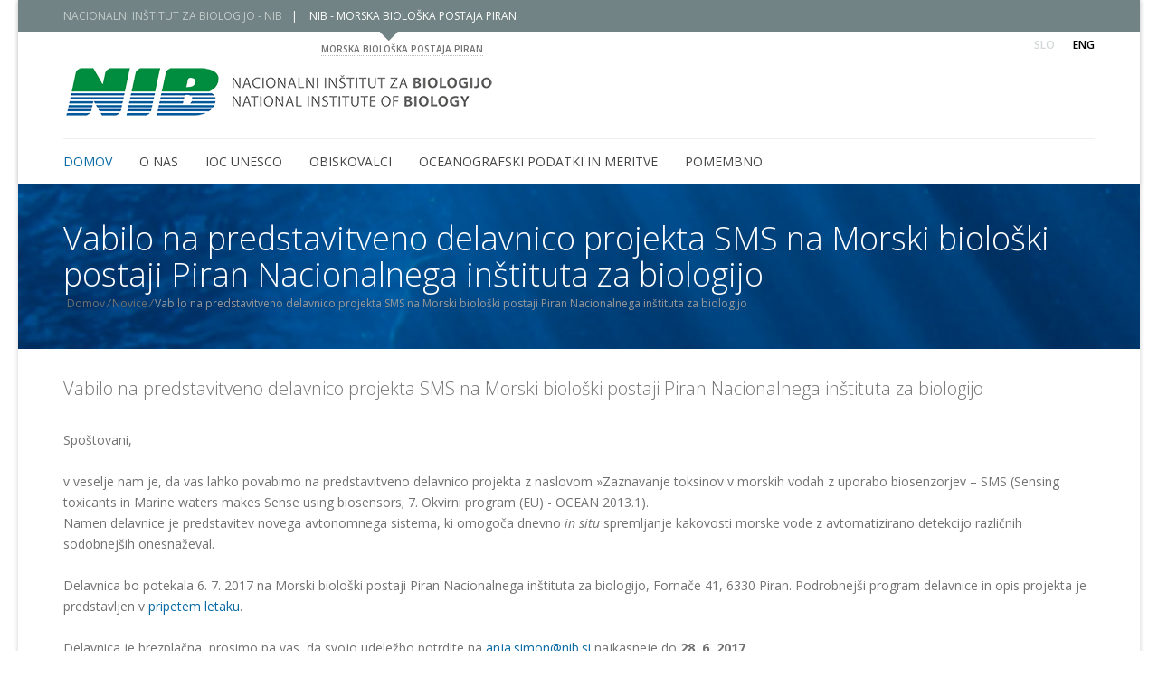

--- FILE ---
content_type: text/html; charset=utf-8
request_url: http://www.nib.si/mbp/sl/home/news/697-vabilo-na-predstavitveno-delavnico-projekta-sms-na-morski-bioloski-postaji-piran-nacionalnega-instituta-za-biologijo
body_size: 7764
content:
<!doctype html>
<!--[if IE 7 ]>    <html lang="en-gb" class="isie ie7 oldie no-js"> <![endif]-->
<!--[if IE 8 ]>    <html lang="en-gb" class="isie ie8 oldie no-js"> <![endif]-->
<!--[if IE 9 ]>    <html lang="en-gb" class="isie ie9 no-js"> <![endif]-->
<!--[if (gt IE 9)|!(IE)]><!-->
<html lang="en-gb" class="no-js">
<!--<![endif]-->
<head>
<!-- Global site tag (gtag.js) - Google Analytics -->
<script async src="https://www.googletagmanager.com/gtag/js?id=G-MLQ214FH9J"></script>
<script>
  window.dataLayer = window.dataLayer || [];
  function gtag(){dataLayer.push(arguments);}
  gtag('js', new Date());

  gtag('config', 'G-MLQ214FH9J');
</script>
<title>Novice</title>
<!-- this styles only adds some repairs on idevices  -->
<meta charset="utf-8" name="viewport" content="width=device-width, initial-scale=1.0">
<!-- Google fonts - witch you want to use - (rest you can just remove) -->
<link href='//fonts.googleapis.com/css?family=Open+Sans:300,300italic,400,400italic,600,600italic,700,700italic,800,800italic' rel='stylesheet' type='text/css'>
<link href='//fonts.googleapis.com/css?family=Raleway:100,200,300,400,500,600,700,800,900' rel='stylesheet' type='text/css'>
<!--[if lt IE 9]>
		<script src="http://html5shim.googlecode.com/svn/trunk/html5.js"></script>
	<![endif]-->
<!-- ######### CSS STYLES ######### -->
  <link rel="stylesheet" href="/mbp/templates/elos/css/bootstrap.min.css">
<link rel="stylesheet" href="/mbp/templates/elos/css/reset.css" type="text/css" />
<link rel="stylesheet" href="/mbp/templates/elos/css/style.css" type="text/css" />
<link href="/mbp/templates/elos/css/colors/blue-mbp.css" rel="stylesheet" type="text/css" />
<link rel="stylesheet" href="/mbp/templates/elos/css/font-awesome/css/font-awesome.min.css">
<!-- responsive devices styles -->
<link rel="stylesheet" media="screen" href="/mbp/templates/elos/css/responsive-leyouts.css" type="text/css" />
<!-- menu -->
<link href="/mbp/templates/elos/js/mainmenu/sticky.css" rel="stylesheet">
<!-- tabs -->
<link rel="stylesheet" type="text/css" href="/mbp/templates/elos/js/tabs/assets/css/responsive-tabs.css">
<link rel="stylesheet" type="text/css" href="/mbp/templates/elos/js/tabs/assets/css/responsive-tabs2.css">
<link rel="stylesheet" type="text/css" href="/mbp/templates/elos/js/tabs/assets/css/responsive-tabs3.css">
<!-- carousel -->
<link rel="stylesheet" href="/mbp/templates/elos/js/carousel/flexslider.css" type="text/css" media="screen" />
<link rel="stylesheet" type="text/css" href="/mbp/templates/elos/js/carousel/skin.css" />
<!-- progressbar -->
<link rel="stylesheet" href="/mbp/templates/elos/js/progressbar/ui.progress-bar.css">
<!--[if IE]>
 <link rel="stylesheet" type="text/css" href="/mbp/templates/elos/css/mainmenu/clean_icemegamenu.css" />
 <link rel="stylesheet" type="text/css" href="/mbp/templates/elos/css/mainmenu/clean_icemegamenu-reponsive.css" />
	<![endif]-->
<!-- accordion -->
<link rel="stylesheet" href="/mbp/templates/elos/js/accordion/accordion.css" type="text/css" media="all">
<!-- Lightbox -->
<link rel="stylesheet" type="text/css" href="/mbp/templates/elos/js/lightbox/jquery.fancybox.css" media="screen" />
<!-- forms -->
<link rel="stylesheet" href="/mbp/templates/elos/js/form/sky-forms.css" type="text/css" media="all">
<link rel="stylesheet" type="text/css" href="/mbp/templates/elos/js/cubeportfolio/cubeportfolio.min.css">
<!-- tabs -->
<link rel="stylesheet" type="text/css" href="/mbp/templates/elos/js/tabs/tabwidget/tabwidget.css" />
   
<link rel="stylesheet" href="/mbp/templates/system/css/system.css" type="text/css"  />
<style type="text/css">body{font-family:open sans !important;}</style>


<style type="text/css">

/*--Body font size--*/
body{font-size: 12px!important}
</style>
<!-- ######### JS FILES ######### -->
<!-- get jQuery from the google apis -->
<script type="text/javascript" src="/mbp/templates/elos/js/universal/jquery.js"></script>
<script type="text/javascript" src="/mbp/templates/elos/js/mainmenu/bootstrap.min.js"></script>
<!-- jquery jcarousel -->
<script type="text/javascript" src="/mbp/templates/elos/js/carousel/jquery.jcarousel.min.js"></script>
<!-- scroll up -->
<script src="/mbp/templates/elos/js/scrolltotop/totop.js" type="text/javascript"></script>
<!-- tabs -->
<script src="/mbp/templates/elos/js/tabs/assets/js/responsive-tabs.min.js" type="text/javascript"></script>
<!-- sticky menu -->
<script type="text/javascript" src="/mbp/templates/elos/js/mainmenu/sticky.js"></script>
<script type="text/javascript" src="/mbp/templates/elos/js/mainmenu/modernizr.custom.75180.js"></script>
<!-- tab widget -->
<script type="text/javascript" src="/mbp/templates/elos/js/tabs/tabwidget/tabwidget.js"></script>
<!-- tabs -->
<script src="/mbp/templates/elos/js/tabs/assets/js/responsive-tabs.min.js" type="text/javascript"></script>
<!-- loading -->
<script src="//code.jquery.com/jquery-1.11.0.min.js"></script>
<script type="text/javascript" src="/mbp/templates/elos/js/loading/jquery.appear.js"></script>
<script type="text/javascript" src="/mbp/templates/elos/js/loading/script.js"></script>
<link rel="stylesheet" type="text/css" href="/mbp/templates/elos/js/loading/style.css" />
<!-- progress bar -->
<script src="/mbp/templates/elos/js/progressbar/progress.js" type="text/javascript" charset="utf-8"></script>
<!-- carousel -->
<script src="/mbp/templates/elos/js/carousel/jquery.flexslider.js"></script>
<script src="/mbp/templates/elos/js/carousel/custom.js"></script>
<script src="/mbp/templates/elos/js/custom.js" type="text/javascript"></script>

<style type="text/css">
.features_sec39 {
	padding: 70px 0 0;
}
</style>
<base href="http://www.nib.si/mbp/sl/home/news/697-vabilo-na-predstavitveno-delavnico-projekta-sms-na-morski-bioloski-postaji-piran-nacionalnega-instituta-za-biologijo" />
	<meta http-equiv="content-type" content="text/html; charset=utf-8" />
	<meta name="keywords" content="National, Institute, Biology, Marine, Station, Piran, NIB, MBP" />
	<meta name="author" content="Boris Petelin" />
	<meta name="description" content="NIB - MBP: National Institute of Biology, Marine Biology Station Piran" />
	<meta name="generator" content="Joomla! - Open Source Content Management" />
	<title>Vabilo na predstavitveno delavnico projekta SMS na Morski biološki postaji Piran Nacionalnega inštituta za biologijo</title>
	<link href="/mbp/templates/elos/favicon.ico" rel="shortcut icon" type="image/vnd.microsoft.icon" />
	<link href="http://www.nib.si/mbp/sl/component/search/?Itemid=235&amp;catid=10&amp;id=697&amp;format=opensearch" rel="search" title="Išči www.nib.si" type="application/opensearchdescription+xml" />
	<link href="http://www.nib.si/mbp/plugins/system/bdthemes_shortcodes/css/font-awesome.css" rel="stylesheet" type="text/css" />
	<link href="http://www.nib.si/mbp/modules/mod_icemegamenu/themes/clean/css/clean_icemegamenu.css" rel="stylesheet" type="text/css" />
	<link href="http://www.nib.si/mbp/modules/mod_icemegamenu/themes/clean/css/clean_icemegamenu-reponsive.css" rel="stylesheet" type="text/css" />
	<link href="/mbp/media/mod_languages/css/template.css?592c439157644279d5be4e1cd0d45959" rel="stylesheet" type="text/css" />
	<script src="/mbp/media/jui/js/jquery.min.js?592c439157644279d5be4e1cd0d45959" type="text/javascript"></script>
	<script src="/mbp/media/jui/js/jquery-noconflict.js?592c439157644279d5be4e1cd0d45959" type="text/javascript"></script>
	<script src="/mbp/media/jui/js/jquery-migrate.min.js?592c439157644279d5be4e1cd0d45959" type="text/javascript"></script>
	<script src="/mbp/media/jui/js/bootstrap.min.js?592c439157644279d5be4e1cd0d45959" type="text/javascript"></script>
	<script src="/mbp/media/system/js/caption.js?592c439157644279d5be4e1cd0d45959" type="text/javascript"></script>
	<script type="text/javascript">
jQuery(function($){ initTooltips(); $("body").on("subform-row-add", initTooltips); function initTooltips (event, container) { container = container || document;$(container).find(".hasTooltip").tooltip({"html": true,"container": "body"});} });jQuery(window).on('load',  function() {
				new JCaption('img.caption');
			});;</script>

</head>
<body>


<div class="wrapper_boxed">
    <div class="site_wrapper">
    <header id="header">
            <!-- Top header bar -->
           <div id="topHeader">
        <div class="wrapper">
          <div class="top_nav_nib">
            <div class="container">
			
			               <div class="right item_right">
                		<div class="moduletable">
						<!-- BEGIN: Custom advanced (www.pluginaria.com) -->
<a href="http://www.nib.si/">NACIONALNI INŠTITUT ZA BIOLOGIJO - NIB</a><span class="headerDivider">|</span><img src="/mbp/./images/top_square.png" class="headerSquare"> NIB - MORSKA BIOLOŠKA POSTAJA PIRAN<!-- END: Custom advanced (www.pluginaria.com) -->
		</div>
	
              </div>
              
                          </div>
          </div>
        </div>
      </div>
   
            <!-- end top navigation -->
      <!-- True header bar -->
      <div id="trueHeader">
        <div class="wrapper">
          <div class="container">
            <!-- Logo -->
                        
            	<div class="top_nav">
   				<div class="top_nav left">

   				
           		 <div class="logo item_left"><a href="/mbp/index.php"><img src="/mbp/images/logo.png" alt="logo" /></a></div>
           		 <div class="logo_text item_left">
           		 <p><span>MORSKA BIOLOŠKA POSTAJA PIRAN</span></p>
           		 </div>
           	  </div>
           	  <div class="top_nav right">
                		<div class="moduletable-nib">
						<div class="mod-languages-nib">

	<ul class="lang-inline" dir="ltr">
									<li class="lang-active">
			<a href="http://www.nib.si/mbp/sl/home/news/697-vabilo-na-predstavitveno-delavnico-projekta-sms-na-morski-bioloski-postaji-piran-nacionalnega-instituta-za-biologijo">
							Slo						</a>
			</li>
								<li>
			<a href="/mbp/en/home/news">
							Eng						</a>
			</li>
				</ul>

</div>
		</div>
	

              </div>
              
           		</div>
                <div class="clearfix"></div>
				<div class="hr_header"></div>
            
            <!-- Menu -->
                        <div class="menu_main item_right">
              		<div class="moduletable">
						<div class="icemegamenu"><div class="ice-megamenu-toggle"><a data-toggle="collapse" data-target=".nav-collapse">Menu</a></div><div class="nav-collapse icemegamenu collapse  "><ul id="icemegamenu" class="meganizr mzr-slide mzr-responsive"><li id="iceMenu_234" class="iceMenuLiLevel_1 mzr-drop parent active"><a href="http://www.nib.si/mbp/" class="icemega_active iceMenuTitle"><span class="icemega_title icemega_nosubtitle">DOMOV</span></a><ul class="icesubMenu  sub_level_1" style="width:auto"><li><div style="float:left;width:160px" class="iceCols"><ul><li id="iceMenu_235" class="iceMenuLiLevel_2 active"><a href="/mbp/sl/home/news" class=" iceMenuTitle"><span class="icemega_title icemega_nosubtitle">Novice</span></a></li><li id="iceMenu_236" class="iceMenuLiLevel_2"><a href="/mbp/sl/home/history" class=" iceMenuTitle"><span class="icemega_title icemega_nosubtitle">Zgodovina</span></a></li><li id="iceMenu_237" class="iceMenuLiLevel_2 mzr-drop parent"><a href="/mbp/sl/home/general" class=" iceMenuTitle"><span class="icemega_title icemega_nosubtitle">Splošno</span></a><ul class="icesubMenu  sub_level_2" style="width:auto"><li><div style="float:left;width:160px" class="iceCols"><ul><li id="iceMenu_418" class="iceMenuLiLevel_3"><a href="/mbp/sl/home/general/north-adriatic-and-biology" class=" iceMenuTitle"><span class="icemega_title icemega_nosubtitle">Tržaški zaliv in morska biologija</span></a></li><li id="iceMenu_469" class="iceMenuLiLevel_3"><a href="/mbp/sl/home/general/ali-ste-vedeli-da" class=" iceMenuTitle"><span class="icemega_title icemega_nosubtitle">Ali ste vedeli, da...</span></a></li></ul></div></li></ul></li><li id="iceMenu_238" class="iceMenuLiLevel_2"><a href="/mbp/sl/home/vision" class=" iceMenuTitle"><span class="icemega_title icemega_nosubtitle">Vizija in poslanstvo</span></a></li></ul></div></li></ul></li><li id="iceMenu_241" class="iceMenuLiLevel_1 mzr-drop parent"><a href="/mbp/sl/about-us" class=" iceMenuTitle"><span class="icemega_title icemega_nosubtitle">O NAS</span></a><ul class="icesubMenu  sub_level_1" style="width:auto"><li><div style="float:left;width:160px" class="iceCols"><ul><li id="iceMenu_704" class="iceMenuLiLevel_2 mzr-drop parent"><a href="/mbp/sl/about-us/delovne-enote" class=" iceMenuTitle"><span class="icemega_title icemega_nosubtitle">Delovne enote</span></a><ul class="icesubMenu  sub_level_2" style="width:auto"><li><div style="float:left;width:160px" class="iceCols"><ul><li id="iceMenu_708" class="iceMenuLiLevel_3"><a href="/mbp/sl/about-us/delovne-enote/de-biodiverziteta" class=" iceMenuTitle"><span class="icemega_title icemega_nosubtitle">DE Biodiverziteta</span></a></li><li id="iceMenu_711" class="iceMenuLiLevel_3 mzr-drop parent"><a href="/mbp/sl/about-us/delovne-enote/de-mikroorganizmi-in-krozenje-snovi" class=" iceMenuTitle"><span class="icemega_title icemega_nosubtitle">DE Mikroorganizmi in kroženje snovi</span></a><ul class="icesubMenu  sub_level_3" style="width:auto"><li><div style="float:left;width:160px" class="iceCols"><ul><li id="iceMenu_722" class="iceMenuLiLevel_4"><a href="/mbp/sl/about-us/delovne-enote/de-mikroorganizmi-in-krozenje-snovi/katalog-patogenih-in-skodljivih-mikrobov" class=" iceMenuTitle"><span class="icemega_title icemega_nosubtitle">Katalog patogenih in škodljivih mikrobov</span></a></li></ul></div></li></ul></li><li id="iceMenu_707" class="iceMenuLiLevel_3"><a href="/mbp/sl/about-us/delovne-enote/de-antropogeni-vplivi" class=" iceMenuTitle"><span class="icemega_title icemega_nosubtitle">DE Antropogeni vplivi</span></a></li><li id="iceMenu_718" class="iceMenuLiLevel_3"><a href="/mbp/sl/about-us/delovne-enote/de-fizikalna-oceanografija" class=" iceMenuTitle"><span class="icemega_title icemega_nosubtitle">DE Fizikalna oceanografija</span></a></li><li id="iceMenu_710" class="iceMenuLiLevel_3"><a href="/mbp/sl/about-us/delovne-enote/de-infrastrukturni-center-mbp" class=" iceMenuTitle"><span class="icemega_title icemega_nosubtitle">DE Infrastrukturni center MBP</span></a></li><li id="iceMenu_712" class="iceMenuLiLevel_3"><a href="/mbp/sl/about-us/delovne-enote/de-podpora-razvoj-in-inovacije" class=" iceMenuTitle"><span class="icemega_title icemega_nosubtitle">DE Podpora, razvoj in inovacije</span></a></li></ul></div></li></ul></li><li id="iceMenu_242" class="iceMenuLiLevel_2 mzr-drop parent"><a href="/mbp/sl/about-us/products-and-services" class=" iceMenuTitle"><span class="icemega_title icemega_nosubtitle">Storitve in produkti</span></a><ul class="icesubMenu  sub_level_2" style="width:auto"><li><div style="float:left;width:160px" class="iceCols"><ul><li id="iceMenu_243" class="iceMenuLiLevel_3"><a href="/mbp/sl/about-us/products-and-services/equipment" class=" iceMenuTitle"><span class="icemega_title icemega_nosubtitle">Oprema</span></a></li><li id="iceMenu_244" class="iceMenuLiLevel_3"><a href="/mbp/sl/about-us/products-and-services/field-equipment" class=" iceMenuTitle"><span class="icemega_title icemega_nosubtitle">Oprema: na terenu</span></a></li><li id="iceMenu_245" class="iceMenuLiLevel_3"><a href="/mbp/sl/about-us/products-and-services/laboratory-equipment" class=" iceMenuTitle"><span class="icemega_title icemega_nosubtitle">Oprema: v laboratoriju</span></a></li><li id="iceMenu_246" class="iceMenuLiLevel_3"><a href="/mbp/sl/about-us/products-and-services/products" class=" iceMenuTitle"><span class="icemega_title icemega_nosubtitle">Produkti</span></a></li></ul></div></li></ul></li><li id="iceMenu_252" class="iceMenuLiLevel_2"><a href="/mbp/sl/about-us/current-projects" class=" iceMenuTitle"><span class="icemega_title icemega_nosubtitle">Aktualni projekti</span></a></li><li id="iceMenu_567" class="iceMenuLiLevel_2"><a href="/mbp/sl/about-us/zakljuceni-projekti" class=" iceMenuTitle"><span class="icemega_title icemega_nosubtitle">Zaključeni projekti</span></a></li><li id="iceMenu_253" class="iceMenuLiLevel_2"><a href="/mbp/sl/about-us/staff" class=" iceMenuTitle"><span class="icemega_title icemega_nosubtitle">Osebje</span></a></li><li id="iceMenu_660" class="iceMenuLiLevel_2"><a href="/mbp/sl/about-us/stiki-z-javnostjo" class=" iceMenuTitle"><span class="icemega_title icemega_nosubtitle">Stiki z javnostjo</span></a></li></ul></div></li></ul></li><li id="iceMenu_554" class="iceMenuLiLevel_1 mzr-drop parent"><a href="/mbp/sl/ioc-unesco" class=" iceMenuTitle"><span class="icemega_title icemega_nosubtitle">IOC UNESCO</span></a><ul class="icesubMenu  sub_level_1" style="width:auto"><li><div style="float:left;width:160px" class="iceCols"><ul><li id="iceMenu_427" class="iceMenuLiLevel_2"><a href="/mbp/sl/ioc-unesco/news-and-events" class=" iceMenuTitle"><span class="icemega_title icemega_nosubtitle">Novice in dogodki</span></a></li><li id="iceMenu_545" class="iceMenuLiLevel_2"><a href="/mbp/sl/ioc-unesco/publications" class=" iceMenuTitle"><span class="icemega_title icemega_nosubtitle">Publikacije</span></a></li><li id="iceMenu_745" class="iceMenuLiLevel_2"><a href="/mbp/sl/ioc-unesco/nacionalni-center-za-oceanografske-podatke-nodc" class=" iceMenuTitle"><span class="icemega_title icemega_nosubtitle">NODC</span></a></li></ul></div></li></ul></li><li id="iceMenu_273" class="iceMenuLiLevel_1 mzr-drop parent"><a href="/mbp/sl/visitors" class=" iceMenuTitle"><span class="icemega_title icemega_nosubtitle">OBISKOVALCI</span></a><ul class="icesubMenu  sub_level_1" style="width:auto"><li><div style="float:left;width:160px" class="iceCols"><ul><li id="iceMenu_275" class="iceMenuLiLevel_2"><a href="/mbp/sl/visitors/accommodation" class=" iceMenuTitle"><span class="icemega_title icemega_nosubtitle">Nastanitev</span></a></li><li id="iceMenu_276" class="iceMenuLiLevel_2"><a href="/mbp/sl/visitors/information-for-groups" class=" iceMenuTitle"><span class="icemega_title icemega_nosubtitle">Informacije za skupine</span></a></li><li id="iceMenu_690" class="iceMenuLiLevel_2 mzr-drop parent"><a href="/mbp/sl/visitors/cenik" class=" iceMenuTitle"><span class="icemega_title icemega_nosubtitle">Cenik</span></a><ul class="icesubMenu  sub_level_2" style="width:auto"><li><div style="float:left;width:160px" class="iceCols"><ul><li id="iceMenu_691" class="iceMenuLiLevel_3"><a href="/mbp/sl/visitors/cenik/cenik-nastanitvenih-in-izobrazevalnih-kapacitet" class=" iceMenuTitle"><span class="icemega_title icemega_nosubtitle">Cenik (sodelovanje)</span></a></li><li id="iceMenu_692" class="iceMenuLiLevel_3"><a href="/mbp/sl/visitors/cenik/cenik-turisticnih-nastanitev" class=" iceMenuTitle"><span class="icemega_title icemega_nosubtitle">Cenik (turizem)</span></a></li></ul></div></li></ul></li></ul></div></li></ul></li><li id="iceMenu_568" class="iceMenuLiLevel_1 mzr-drop parent"><a href="/mbp/sl/oceanografski-podatki" class=" iceMenuTitle"><span class="icemega_title icemega_nosubtitle">OCEANOGRAFSKI PODATKI IN MERITVE</span></a><ul class="icesubMenu  sub_level_1" style="width:auto"><li><div style="float:left;width:160px" class="iceCols"><ul><li id="iceMenu_571" class="iceMenuLiLevel_2 mzr-drop parent"><a href="/mbp/sl/oceanografski-podatki/buoy-2" class=" iceMenuTitle"><span class="icemega_title icemega_nosubtitle">OCEANOGRAFSKA BOJA</span></a><ul class="icesubMenu  sub_level_2" style="width:auto"><li><div style="float:left;width:160px" class="iceCols"><ul><li id="iceMenu_572" class="iceMenuLiLevel_3"><a href="/mbp/sl/oceanografski-podatki/buoy-2/general-2" class=" iceMenuTitle"><span class="icemega_title icemega_nosubtitle">Splošno</span></a></li><li id="iceMenu_573" class="iceMenuLiLevel_3"><a href="/mbp/sl/oceanografski-podatki/buoy-2/live-data-2" class=" iceMenuTitle"><span class="icemega_title icemega_nosubtitle">Trenutni podatki</span></a></li><li id="iceMenu_635" class="iceMenuLiLevel_3"><a href="/mbp/sl/oceanografski-podatki/buoy-2/novi-vektorski-grafi" class=" iceMenuTitle"><span class="icemega_title icemega_nosubtitle">Vektorski grafi</span></a></li><li id="iceMenu_636" class="iceMenuLiLevel_3"><a href="/mbp/sl/oceanografski-podatki/buoy-2/novi-skalarni-grafi" class=" iceMenuTitle"><span class="icemega_title icemega_nosubtitle">Skalarni grafi</span></a></li><li id="iceMenu_650" class="iceMenuLiLevel_3"><a href="https://play.google.com/store/apps/details?id=com.peterv.mbpp" onclick="window.open(this.href,'targetWindow','toolbar=no,location=no,status=no,menubar=no,scrollbars=yes,resizable=yes,');return false;" class=" iceMenuTitle"><span class="icemega_title icemega_nosubtitle">Mobilna aplikacija MBP Vida 2</span></a></li><li id="iceMenu_641" class="iceMenuLiLevel_3"><a href="/mbp/sl/oceanografski-podatki/buoy-2/trajektorija-in-hodograf" class=" iceMenuTitle"><span class="icemega_title icemega_nosubtitle">Trajektorija in hodograf</span></a></li><li id="iceMenu_575" class="iceMenuLiLevel_3"><a href="/mbp/sl/oceanografski-podatki/buoy-2/extreme-values-2" class=" iceMenuTitle"><span class="icemega_title icemega_nosubtitle">Ekstremne vrednosti</span></a></li><li id="iceMenu_576" class="iceMenuLiLevel_3"><a href="/mbp/sl/oceanografski-podatki/buoy-2/wind-rose-2" class=" iceMenuTitle"><span class="icemega_title icemega_nosubtitle">Roža vetrov</span></a></li><li id="iceMenu_577" class="iceMenuLiLevel_3"><a href="/mbp/sl/oceanografski-podatki/buoy-2/buoy-cam" class=" iceMenuTitle"><span class="icemega_title icemega_nosubtitle">Bojine kamere</span></a></li><li id="iceMenu_578" class="iceMenuLiLevel_3"><a href="/mbp/sl/oceanografski-podatki/buoy-2/buoy-uw-cam" class=" iceMenuTitle"><span class="icemega_title icemega_nosubtitle">Bojina podvodna kamera</span></a></li><li id="iceMenu_579" class="iceMenuLiLevel_3"><a href="/mbp/sl/oceanografski-podatki/buoy-2/news-and-maintenance" class=" iceMenuTitle"><span class="icemega_title icemega_nosubtitle">Novice in vzdrževanje</span></a></li><li id="iceMenu_580" class="iceMenuLiLevel_3"><a href="/mbp/sl/oceanografski-podatki/buoy-2/documentation-2" class=" iceMenuTitle"><span class="icemega_title icemega_nosubtitle">Dokumentacija</span></a></li><li id="iceMenu_581" class="iceMenuLiLevel_3 mzr-drop parent"><a href="/mbp/sl/oceanografski-podatki/buoy-2/history-and-the-ismo-project-2" class=" iceMenuTitle"><span class="icemega_title icemega_nosubtitle">Zgodovina in projekt ISMO</span></a><ul class="icesubMenu  sub_level_3" style="width:auto"><li><div style="float:left;width:160px" class="iceCols"><ul><li id="iceMenu_582" class="iceMenuLiLevel_4"><a href="/mbp/sl/oceanografski-podatki/buoy-2/history-and-the-ismo-project-2/ismo-project-2" class=" iceMenuTitle"><span class="icemega_title icemega_nosubtitle">Projekt ISMO</span></a></li></ul></div></li></ul></li></ul></div></li></ul></li><li id="iceMenu_583" class="iceMenuLiLevel_2 mzr-drop parent"><a href="/mbp/sl/oceanografski-podatki/drugi-oceanografski-podatki" class=" iceMenuTitle"><span class="icemega_title icemega_nosubtitle">DRUGI OCEANOGRAFSKI PODATKI</span></a><ul class="icesubMenu  sub_level_2" style="width:auto"><li><div style="float:left;width:160px" class="iceCols"><ul><li id="iceMenu_681" class="iceMenuLiLevel_3"><a href="/mbp/sl/oceanografski-podatki/drugi-oceanografski-podatki/plimovanje-novo" class=" iceMenuTitle"><span class="icemega_title icemega_nosubtitle">Plimovanje</span></a></li><li id="iceMenu_585" class="iceMenuLiLevel_3"><a href="/mbp/sl/oceanografski-podatki/drugi-oceanografski-podatki/hf-radar-2" class=" iceMenuTitle"><span class="icemega_title icemega_nosubtitle">HF radar</span></a></li><li id="iceMenu_736" class="iceMenuLiLevel_3 mzr-drop parent"><a href="/mbp/sl/oceanografski-podatki/drugi-oceanografski-podatki/copernicus" class=" iceMenuTitle"><span class="icemega_title icemega_nosubtitle">Copernicus</span></a><ul class="icesubMenu  sub_level_3" style="width:auto"><li><div style="float:left;width:160px" class="iceCols"><ul><li id="iceMenu_737" class="iceMenuLiLevel_4"><a href="/mbp/sl/oceanografski-podatki/drugi-oceanografski-podatki/copernicus/tokovi-v-trzaskem-zalivu" class=" iceMenuTitle"><span class="icemega_title icemega_nosubtitle">Tokovi v Tržaškem zalivu</span></a></li><li id="iceMenu_741" class="iceMenuLiLevel_4"><a href="/mbp/sl/oceanografski-podatki/drugi-oceanografski-podatki/copernicus/sirjenje-polutanta-v-koprskem-zalivu" class=" iceMenuTitle"><span class="icemega_title icemega_nosubtitle">Širjenje polutanta v Koprskem zalivu</span></a></li></ul></div></li></ul></li><li id="iceMenu_586" class="iceMenuLiLevel_3"><a href="/mbp/sl/oceanografski-podatki/drugi-oceanografski-podatki/oceanographic-status-2" class=" iceMenuTitle"><span class="icemega_title icemega_nosubtitle">Stanje na morju</span></a></li><li id="iceMenu_587" class="iceMenuLiLevel_3"><a href="/mbp/sl/oceanografski-podatki/drugi-oceanografski-podatki/sampling-stations-2" class=" iceMenuTitle"><span class="icemega_title icemega_nosubtitle">Vzorčna mesta</span></a></li><li id="iceMenu_588" class="iceMenuLiLevel_3"><a href="/mbp/sl/oceanografski-podatki/drugi-oceanografski-podatki/biodb-metadata-2" class=" iceMenuTitle"><span class="icemega_title icemega_nosubtitle">BioDB Metadata</span></a></li><li id="iceMenu_589" class="iceMenuLiLevel_3"><a href="/mbp/sl/oceanografski-podatki/drugi-oceanografski-podatki/uw-cam" class=" iceMenuTitle"><span class="icemega_title icemega_nosubtitle">Podvodna kamera Fornače</span></a></li><li id="iceMenu_657" class="iceMenuLiLevel_3"><a href="/mbp/sl/oceanografski-podatki/drugi-oceanografski-podatki/dokumentacija" class=" iceMenuTitle"><span class="icemega_title icemega_nosubtitle">Dokumentacija</span></a></li></ul></div></li></ul></li><li id="iceMenu_684" class="iceMenuLiLevel_2"><a href="/mbp/sl/oceanografski-podatki/za-mobilne-naprave" class=" iceMenuTitle"><span class="icemega_title icemega_nosubtitle">ZA MOBILNE NAPRAVE</span></a></li></ul></div></li></ul></li><li id="iceMenu_724" class="iceMenuLiLevel_1"><a href="/mbp/sl/pomembno" class=" iceMenuTitle"><span class="icemega_title icemega_nosubtitle">Pomembno</span></a></li></ul></div></div>


<script type="text/javascript">
	jQuery(document).ready(function(){
		var browser_width1 = jQuery(window).width();
		jQuery("#icemegamenu").find(".icesubMenu").each(function(index){
			var offset1 = jQuery(this).offset();
			var xwidth1 = offset1.left + jQuery(this).width();
			if(xwidth1 >= browser_width1){
				jQuery(this).addClass("ice_righttoleft");
			}
		});
		
	})
	jQuery(window).resize(function() {
		var browser_width = jQuery(window).width();
		jQuery("#icemegamenu").find(".icesubMenu").removeClass("ice_righttoleft");
		jQuery("#icemegamenu").find(".icesubMenu").each(function(index){
			var offset = jQuery(this).offset();
			var xwidth = offset.left + jQuery(this).width();
			
			if(xwidth >= browser_width){
				jQuery(this).addClass("ice_righttoleft");
			}
		});
	});
</script>		</div>
	
            </div>
                      </div>
        </div>
      </div>
      <!-- end True header bar -->
    </header>
    
    <div class="clearfix"></div>
    <div class="page_title">
      <div class="container">
        <div class="title">
          <h1 class="item_left">Vabilo na predstavitveno delavnico projekta SMS na Morski biološki postaji Piran Nacionalnega inštituta za biologijo</h1>
        </div>
        <div class="pagenation item_right">
                    		<div class="moduletable">
						



<ul class="breadcrumbs">
	<li class="active"><span class="divider icon-location"></span></li><li><a href="/mbp/sl/" class="pathway">Domov</a><span class="divider"><i>/</i></span></li><li><a href="/mbp/sl/home/news" class="pathway">Novice</a><span class="divider"><i>/</i></span></li><li class="active"><span>Vabilo na predstavitveno delavnico projekta SMS na Morski biološki postaji Piran Nacionalnega inštituta za biologijo</span></li></ul>
		</div>
	
                  </div>
      </div>
    </div>
    
        
	<div class="clearfix"></div>
    <div class="container">
              <div id="system-message-container">
	</div>

        <style type="text/css">

.aidanews2_mainR > li {
    list-style: none;
}
.aidanews2_mainR i.fa
 {
  display:none;
 }

/*.single_content p {
    float: left;
    margin: 0 0 0 10%;
    padding: 0;
    width: 90%;
}*/
.aidanews2_mainR li a {
    color: #999999;
    display: block;
    line-height: 17px;
    text-decoration: none;
}
.aidanews2_mainR li a:hover
 {
 color: #FC4242;
 }
</style>

<div class="blog_post">
<div class="blog_postcontent item-page" itemscope itemtype="http://schema.org/Article">
	<meta itemprop="inLanguage" content="sl-SI" />
		   
	<!-- intro image --> 


<!-- Date --> 


<!-- Title -->

	  <h3>
  
					<a class="title" href="/mbp/sl/home/news/697-vabilo-na-predstavitveno-delavnico-projekta-sms-na-morski-bioloski-postaji-piran-nacionalnega-instituta-za-biologijo">
			Vabilo na predstavitveno delavnico projekta SMS na Morski biološki postaji Piran Nacionalnega inštituta za biologijo</a>
			 </h3>
    

  
<!-- Description --> 
<div class="single_content">
	<p>&nbsp;</p>
<p>Spoštovani,</p>
<p>&nbsp;</p>
<p>v veselje nam je, da vas lahko povabimo na predstavitveno delavnico projekta z naslovom »Zaznavanje toksinov v morskih vodah z uporabo biosenzorjev – SMS (Sensing toxicants in Marine waters makes Sense using biosensors; 7. Okvirni program (EU) - OCEAN 2013.1).</p>
<p>Namen delavnice je predstavitev novega avtonomnega sistema, ki omogoča dnevno <i>in situ</i> spremljanje kakovosti morske vode z avtomatizirano detekcijo različnih sodobnejših onesnaževal.</p>
<p>&nbsp;</p>
<p>Delavnica bo potekala 6. 7. 2017 na Morski biološki postaji Piran Nacionalnega inštituta za biologijo, Fornače 41, 6330 Piran. Podrobnejši program delavnice in opis projekta je predstavljen v <a href="/mbp/images/pdf/novice/2017/SMS_Demonstration_Workshop_Invitation_NIB.pdf">pripetem letaku</a>.</p>
<p>&nbsp;</p>
<p>Delavnica je brezplačna, prosimo pa vas, da svojo udeležbo potrdite na <span id="cloak02a7f0429fcd3f0aba01a0639e60c894">Ta e-poštni naslov je zaščiten proti smetenju. Za ogled potrebujete Javascript, da si jo ogledate.</span><script type='text/javascript'>
				document.getElementById('cloak02a7f0429fcd3f0aba01a0639e60c894').innerHTML = '';
				var prefix = '&#109;a' + 'i&#108;' + '&#116;o';
				var path = 'hr' + 'ef' + '=';
				var addy02a7f0429fcd3f0aba01a0639e60c894 = '&#97;nj&#97;.s&#105;m&#111;n' + '&#64;';
				addy02a7f0429fcd3f0aba01a0639e60c894 = addy02a7f0429fcd3f0aba01a0639e60c894 + 'n&#105;b' + '&#46;' + 's&#105;';
				var addy_text02a7f0429fcd3f0aba01a0639e60c894 = '&#97;nj&#97;.s&#105;m&#111;n' + '&#64;' + 'n&#105;b' + '&#46;' + 's&#105;';document.getElementById('cloak02a7f0429fcd3f0aba01a0639e60c894').innerHTML += '<a ' + path + '\'' + prefix + ':' + addy02a7f0429fcd3f0aba01a0639e60c894 + '\'>'+addy_text02a7f0429fcd3f0aba01a0639e60c894+'<\/a>';
		</script> najkasneje do <b>28. 6. 2017.</b></p>
<p>&nbsp;</p>
<p>Projekt SMS lahko podrobneje spoznate tudi na <a href="http://www.project-sms.eu">www.project-sms.eu</a>.</p>
<p>&nbsp;</p>
<p>Veselimo se vaše udeležbe.</p>
<p>&nbsp;</p>
<p>S prijaznimi pozdravi,</p>
<p>&nbsp;</p>
<p>Nives Kovač</p>
<p>&nbsp;</p>
<p>&nbsp;</p>
<p>&nbsp;</p>
</div>

	 </div>
</div>

      </div>
    
        
      <div class="clearfix"></div>
        <div class="footer1">
      <div class="container">
                		<div class="item_left col-lg-3 col-md-6 col-sm-6 col-xs-12 blue">
					<!-- BEGIN: Custom advanced (www.pluginaria.com) -->
<h3> MORSKA BIOLOŠKA POSTAJA PIRAN </h3>
	<p> Nacionalni inštitut za biologijo, Morska biološka postaja Piran<p>
Fornače 41</p>
<p>6330 Piran</p>
<p>Slovenija</p>
<!-- END: Custom advanced (www.pluginaria.com) -->
		</div>
			<div class="item_left col-lg-6 col-md-6 col-sm-6 col-xs-12 blue">
					<!-- BEGIN: Custom advanced (www.pluginaria.com) -->
<h3> ZUNANJE POVEZAVE </h3>
<p>
<p><a href="http://www.osmer.fvg.it/home.php"><u>Meteorološki observatorij za FJK</u></a></p>
<p><a href="https://www.ismar.cnr.it/en/"><u>ISMAR – Inštitut za morske znanosti</u></a></p>
<p><a href="http://www.arso.gov.si/"><u>Agencija RS za okolje</u></a></p>
<p><a href="http://www.zzrs.si/"><u>Zavod za ribištvo RS</u></a></p>
<p><a href="http://www.geo-zs.si/"><u>Geološki zavod RS</u></a></p>
<p><a href="http://www.zrsvn.si/sl/"><u>Zavod RS za varstvo narave</u></a></p>
<p><a href="https://www.gov.si/drzavni-organi/ministrstva/ministrstvo-za-naravne-vire-in-prostor/"><u>Ministrstvo za naravne vire in prostor</u></a></p>
<p><a href="http://www.mizs.gov.si/si/delovna_podrocja/urad_za_unesco/"><u>Urad za UNESCO</u></a></p>
<p><a href="http://www.seadatanet.org/"><u>SeaDataNet</u></a></p>
<p><a href="http://www.ioinst.org/"><u>Mednarodni oceanografski institut</u></a></p>
<p><a href="http://www.morigenos.org/"><u>Društvo Morigenos</u></a></p>
<p><a href="https://www.zzrs.si/page/bios/"><u>Statistika ribiškega ulova (BIOSWEB)</u></a></p><!-- END: Custom advanced (www.pluginaria.com) -->
		</div>
			<div class="item_left col-lg-3 col-md-12 col-sm-12 col-xs-12 light_blue last">
					<!-- BEGIN: Custom advanced (www.pluginaria.com) -->
<div class="nib_footer">
	<img src="/mbp/./images/nib_logo_white.png" style="max-width: 250px; margin: 0 auto;">
	
</div><!-- END: Custom advanced (www.pluginaria.com) -->
		</div>
	
                              </div>
    </div>
    <!-- End footer -->
        <div class="clearfix"></div>
        <div class="copyright_info">
      		<div class="moduletable search-footer">
							<div class="clearfix"></div>
	<form action="/mbp/sl/home/news" method="post" class="form-search">
		<label><a href="/index.php/o-institutu/telefonski-imenik?view=directory">Imenik zaposlenih</a></label>
		<input name="searchword" id="mod-search-searchword" maxlength="200"  class="inputbox search-query" type="text" size="20" /> <button class="button" onclick="this.form.searchword.focus();"> </button>		<input type="hidden" name="task" value="search" />
		<input type="hidden" name="option" value="com_search" />
		<input type="hidden" name="Itemid" value="235" />
	</form>

		</div>
	
    </div>
    <!-- End Copyright-->
        <a href="#" class="scrollup">Scroll</a>
    <!-- end scroll to top of the page-->
  </div>
  <!-- End Site_wraper-->
  </div>
<!-- menu -->
<link href="/mbp/templates/elos/js/mainmenu/sticky_boxed.css" rel="stylesheet">
<!-- Revolution Slider -->
<script type="text/javascript" src="/mbp/templates/elos/js/revolutionslider/rs-plugin/js/custom_boxed.js"></script>
<!-- accordion -->
<script type="text/javascript" src="/mbp/templates/elos/js/accordion/custom.js"></script>
<!-- cubeportfolio -->
<script type="text/javascript" src="/mbp/templates/elos/js/cubeportfolio/jquery.cubeportfolio.min.js"></script>
<script type="text/javascript" src="/mbp/templates/elos/js/cubeportfolio/main.js"></script>
<script type="text/javascript" src="/mbp/templates/elos/js/cubeportfolio/main3.js"></script>
<script type="text/javascript" src="/mbp/templates/elos/js/cubeportfolio/main4.js"></script>
</body>
</html>


--- FILE ---
content_type: text/css
request_url: http://www.nib.si/mbp/templates/elos/css/reset.css
body_size: 2136
content:
/*
* @package Elos
* @copyright (C) 2014 by mojoomla.com - All rights reserved!
* @license GNU General Public License, version 2 (http://www.gnu.org/licenses/gpl-2.0.html)
* @author mojoomla.com <sales@mojoomla.com>
*/

/* http://meyerweb.com/eric/tools/css/reset/ */
/* v1.0 | 20080212 */
html, body, div, span, applet, object, iframe,
h1, h2, h3, h4, h5, h6, p, blockquote, pre,
a, abbr, acronym, address, big, cite, code,
del, dfn, em, font, img, ins, kbd, q, s, samp,
small, strike, strong, sub, sup, tt, var,
b, u, i, center,
dl, dt, dd, ol, ul, li,
fieldset, form, label, legend,
table, caption, tbody, tfoot, thead, tr, th, td {
margin: 0;
padding: 0;
border: 0;
outline: 0;
font-size: 100%;
vertical-align: baseline;
background: transparent;
}


body {
	padding: 0px;
	margin: 0px;
	background: #fff;
}

body, input, textarea {
	font: 14px 'Open Sans', sans-serif;
	font-weight: normal;
	font-style: normal;
	line-height: 23px;
	color: #727272;
}

/* Headings */
h1, 
h2,
h3,
h4,
h5,
h6 {
	font-family: 'Open Sans', sans-serif;
	font-weight: normal;
	color: #272727;
	/*text-transform: uppercase;*/
}
h1 a, 
h2 a, 
h3 a, 
h4 a, 
h5 a, 
h6 a { 
	color: inherit;
}
h1 { 
	font-size: 40px; 
	line-height: 40px;
	margin-bottom: 25px;
	font-style: normal;
}
h2 { 
	font-size: 27px; 
	line-height: 35px;
	/*margin-bottom: 40px;*/
	font-style: normal;
}
h2 strong {
	font-weight: 600;
}
h3 { 
	font-size: 22px; 
	line-height: 25px;
	margin-bottom: 20px;
	font-style: normal;
}
h4 { 
	font-size: 18px; 
	line-height: 25px;
	margin-bottom: 20px;
	font-style: normal;
}
h5 { 
	font-size: 16px; 
	line-height: 22px;
	margin-bottom: 18px;
	font-style: normal;
}
h6 { 
	font-size: 14px; 
	line-height: 20px;
	margin-bottom: 16px;
	font-style: normal;
}

h5.nomb {
	font-weight: 500;
	margin-bottom: 0px;
}
h1.nocaps,
h2.nocaps,
h3.nocaps,
h4.nocaps,
h5.nocaps,
h6.nocaps {
	text-transform: none;
}


/* Text elements */
p {
	font: 14px 'Open Sans', sans-serif;
	font-weight: normal;
	line-height: 23px;
}

ul, ol {
	margin: 0 0 20px 0;
	list-style-position: inside;
}
ul {
	list-style: none;
}
ul li {
	list-style: none;
}
ol {
	list-style-type: decimal;
}
ol ol {
	list-style: upper-alpha;
}
ol ol ol {
	list-style: lower-roman;
}
ol ol ol ol {
	list-style: lower-alpha;
}
ul ul, ol ol, ul ol, ol ul {
	margin-bottom: 0;
}
strong {
	font-weight: bold;
}
cite, em, i {
	font-style: italic;
}
blockquote {
	margin: 20px 0 20px 36px;
	font-size: 16px;
	border-left: 5px solid #fc4242;
	padding: 5px 20px 5px 20px;
	font-family: 'Open Sans' !important;
	font-weight: normal;
	color: #454545;
}
pre {
	background: #f4f4f4;
	font-size: 13px;
	font: 13px 'Open Sans', sans-serif;
	line-height: 1.5;
	margin-bottom: 40px;
	overflow: auto;
	padding: 0.75em 20px;
}
code, kbd {
	font-size: 13px;
	font: 13px 'Open Sans', sans-serif;
}
abbr, acronym, dfn {
	border-bottom: 1px dotted #666;
	cursor: help;
}
address {
	display: block;
	margin: 0 0 40px;
}
ins {
	background: #fff9c0;
	text-decoration: none;
}
sup,
sub {
	font-size: 10px;
	height: 0;
	line-height: 1;
	position: relative;
	vertical-align: baseline;
}
sup {
	bottom: 1ex;
}
sub {
	top: .5ex;
}

.dropcap {
	display:block;
	float:left;
	font-size:45px;
	padding:0;
	margin: 0;
	margin:15px 8px 0 0;
	text-transform: uppercase;
}


/* Links */
a {
	color: #fc4242;
	text-decoration: none;
}
a:hover {
	text-decoration: none;
	color: #272727;
}

a.two {
	color: #272727;
	text-decoration: none;
}
a.two:hover {
	text-decoration: none;
	color: #fc4242;
}

a.three {
	color: #454545;
	text-decoration: none;
}
a.three:hover {
	text-decoration: none;
	color: #fc4242;
}


blockquote, q {
quotes: none;
}
blockquote:before, blockquote:after,
q:before, q:after {
content: '';
content: none;
}
/* remember to define focus styles! */
:focus {
outline: 0;
}
/* remember to highlight inserts somehow! */
ins {
text-decoration: none;
}
del {
text-decoration: line-through;
}

/* Clear Fix Styles */

.clearfix:after {
visibility: hidden;
display: block;
font-size: 0;
content: " ";
clear: both;
height: 0;
}
.clearfix { display: inline-block; }
/* start commented backslash hack \*/
* html .clearfix { height: 1%; }
.clearfix { display: block; }
/* close commented backslash hack */
{
	height:1%;
}

.clearfix
{
	display:block;
}


.less1 {
	width: 75%;
	margin: 0 auto;
}
.less2 {
	width: 50%;
	margin: 0 auto;
}


.white {
	color: #fff;
}

.margin_top1 {
	float: left;
	width: 100%;
	margin-top: 10px;
	 height: 0;
}
.margin_top2 {
	float: left;
	width: 100%;
	margin-top: 20px;
	 height: 0;
}
.margin_top3 {
	float: left;
	width: 100%;
	margin-top: 30px;
	 height: 0;
}
.margin_top4 {
	float: left;
	width: 100%;
	margin-top: 40px;
	 height: 0;
}
.margin_top5 {
	float: left;
	width: 100%;
	margin-top: 50px;
	 height: 0;
}
.margin_top6 {
	float: left;
	width: 100%;
	margin-top: 60px;
	 height: 0;
}
.margin_top7 {
	float: left;
	width: 100%;
	margin-top: 70px;
	 height: 0;
}
.margin_top8 {
	float: left;
	width: 100%;
	margin-top: 80px;
	 height: 0;
}
.margin_top9 {
	float: left;
	width: 100%;
	margin-top: 90px;
	 height: 0;
}
.margin_top10 {
	float: left;
	width: 100%;
	margin-top: 100px;
	 height: 0;
}

.margin_bottom6 {
	float: left;
	width: 100%;
	margin-bottom: 60px;
	
}
.margin_bottom7 {
	float: left;
	width: 100%;
	margin-bottom: 70px;
	
}

.img_left {
	float: left;
}
.img_left1 {
	float: left;
	margin-bottom: 30px;
}
.img_left2 {
	float: left;
	margin-right: 30px;
}
.img_left3 {
	float: left;
	margin-right: 20px;
}
.img_left10 {
	float: left;
	width: 32%;
	margin-bottom: 30px;
}




.img_right {
	float: right;
}

.img_size1 {
	float: left;
	width: 100%;
}



.divider_line0 {
	float: left;
	width: 100%;
	margin-bottom: 0px;
	border-bottom: 1px solid #eee;
}

.divider_line1 {
	float: left;
	width: 100%;
	padding-top: 40px;
	margin-bottom: 40px;
	border-bottom: 1px solid #eee;
}
.divider_line11 {
	width: 75%;
	margin: 0 auto;
	padding-top: 40px;
	margin-bottom: 40px;
	border-bottom: 1px solid #e3e3e3;
}
.divider_line3 {
	float: left;
	width: 100%;
	padding-top: 40px;
	margin-bottom: 40px;
	border-bottom: 1px solid #333;
}
.divider_line4 {
	float: left;
	width: 100%;
	border-bottom: 1px solid #eee;
}
.divider_line5 {
	float: left;
	width: 100%;
	padding-top: 59px;
	border-bottom: 1px solid #eee;
}
.divider_line6 {
	float: left;
	width: 100%;
	margin-bottom: 70px;
	border-bottom: 1px solid #eee;
}
.divider_line_half {
	float: left;
	width: 100%;
}

.divider_line_small {
	width: 20%;
	margin: 0 auto;
	height: 25px;
	border-top: 1px solid #fff;
	-ms-filter: "progid:DXImageTransform.Microsoft.Alpha(Opacity=50)";
	-moz-opacity: 0.5;
	-khtml-opacity: 0.5;
	opacity: 0.5;
}


.divider_dashed1 {
	float: left;
	width: 100%;
	margin: 40px 0px;
	border-top: 1px dotted #727272;
	height: 0;
}
.divider_dashed2 {
	float: left;
	width: 100%;
	margin: 59px 0px;
	border-top: 1px dotted #d7d7d7;
	height: 0;
}
.divider_dashed3 {
	float: left;
	width: 100%;
	margin: 30px 0px 59px 0px;
	border-top: 1px dotted #d7d7d7;
	height: 0;
}
.divider_dashed4 {
	float: left;
	width: 100%;
	margin: 40px 0px 59px 0px;
	border-top: 1px dotted #d7d7d7;
	height: 0;
}
.divider_dashed5 {
	float: left;
	width: 100%;
	margin: 0px 0px 59px 0px;
	border-top: 1px dotted #d7d7d7;
	height: 0;
}
.divider_dashed6 {
	float: left;
	width: 100%;
	margin: 50px 0px 59px 0px;
	border-top: 1px dotted #d7d7d7;
	height: 0;
}
.divider_dashed7 {
	float: left;
	width: 100%;
	margin: 50px 0px 0px 0px;
	border-top: 1px dotted #d7d7d7;
	height: 0;
}
.divider_dashed8 {
	float: left;
	width: 100%;
	margin: 53px 0px 45px 0px;
	border-top: 1px dotted #d7d7d7;
	height: 0;
}
.divider_dashed9 {
	float: left;
	width: 100%;
	margin: 40px 0px 48px 0px;
	border-top: 1px dotted #d7d7d7;
	height: 0;
}






















--- FILE ---
content_type: text/css
request_url: http://www.nib.si/mbp/templates/elos/css/colors/blue-mbp.css
body_size: 2246
content:
#trueHeader #logo{
	background:url(../../images/colors/blue/logo.png) no-repeat;
}

.tp-caption.bigtext strong {
	color:#096aa3!important;
}
.tp-caption.slider_but1 a {
	background-color: #096aa3!important;
}
.tp-caption.slider_but2 a:hover {
	background-color: #096aa3!important;
	color:#FFFFFF!important;
}

.tp-caption.slider_but3 {
	background-color: #096aa3!important;
}
.tp-caption.slider_but4:hover{
	background-color: #096aa3!important;
}
.tp-caption.slider_but5 a:hover {
	background-color: #096aa3!important;
}
.tp-caption.slider_but6 a {
	background-color: #096aa3!important;
}
.tp-caption.slider_but7 a:hover {
	background-color: #096aa3!important;
}
.tp-caption.bigtext_bold3 {
	color:#096aa3!important;
}
.tp-caption.slider_but9 a {
	background-color: #096aa3!important;
}
.tp-caption.slider_but10 a:hover {
	background-color: #096aa3!important;
	border:2px solid #096aa3!important;
}
.tp-caption.large_white {
	color:#096aa3!important;
}
.tp-caption.slider_but12 a {
	border:2px solid #096aa3!important;
}



.features_sec1 i {
	border:1px solid #096aa3;
	background-color: #096aa3;
}
.features_sec1 .one_fourth:hover i {
	color: #096aa3;
	border:1px solid #096aa3;
}
.features_sec1 .one_fourth:hover h3 {
	color: #096aa3;
}
.features_sec1 .one_fourth:hover .readmore_but1 {
	color: #096aa3;
}
.features_sec1 .one_fourth.active i {
	color: #096aa3;
	border:1px solid #096aa3;
}
.features_sec1 .one_fourth.active h3 {
	color: #096aa3;
}
.features_sec1 .one_fourth.active .readmore_but1 {
	color: #096aa3;
}

.features_sec39 .rightsection ul:hover i {
	background-color: #096aa3;
}
.features_sec39 .rightsection ul.active i {
	background-color: #096aa3;
}

.features_sec3 .boxsec {
	border-bottom: 4px solid #096aa3;
}
.features_sec3 .readmore_but2 {
	background-color: #096aa3;
}
.features_sec3 .one_fourth:hover .boxsec,
.features_sec3 .one_third:hover .boxsec{
	background-color: #096aa3;
}
.features_sec3 .one_fourth.active .boxsec,
.features_sec3 .one_third.active .boxsec{
	background-color: #096aa3;
}

.tabs li.active a {
	background-color: #096aa3;
}
.tabs2 li.active a {
	background-color: #096aa3;
}

.list_1 li i {
	color: #096aa3;
}

.features_sec5 {
	background-color: #096aa3;
}

.features_sec6 span {
	color: #096aa3;
}

.readmore_but1:hover {
	color: #096aa3;
}
.readmore_but2 {
	background-color: #096aa3;
}
.readmore_but3 {
	background-color: #096aa3;
}
.readmore_but9:hover {
	background-color: #096aa3;
}
.readmore_but11:hover {
	background-color: #096aa3;
}
.readmore_but12:hover {
	background-color: #096aa3;
	border: 1px solid #096aa3;
}

.features_sec8 .left:hover i,
.features_sec8 .center:hover i,
.features_sec8 .right:hover i{
	background-color: #096aa3;
}
.features_sec8 .left:hover h3,
.features_sec8 .center:hover h3,
.features_sec8 .right:hover h3{
	color: #096aa3;
}

.features_sec8 .left.active i,
.features_sec8 .center.active i,
.features_sec8 .right.active i{
	background-color: #096aa3;
}
.features_sec8 .left.active h3,
.features_sec8 .center.active h3,
.features_sec8 .right.active h3{
	color: #096aa3;
}

.features_sec9 .box:hover .image div {    
	background-color: #096aa3;
	border: 3px solid #096aa3;
}

.diamond{
     background: #096aa3!important;
}
.flex-control-paging li a:hover { background: #096aa3!important; }
.flex-control-paging li a.flex-active {background: #096aa3!important; }
/*
.features_sec11 .hblog .comments a:hover {
	color: #096aa3;
}

.features_sec11 .hblog:hover {
	border-bottom: 4px solid #096aa3;
}
.features_sec11 .hblog.active {
	border-bottom: 4px solid #096aa3;
}*/

.features_sec12 .center .topcont {
	background-color: #096aa3;
}
.features_sec12 .center .arrow {
	background: url(../../images/colors/blue/arrow-1.png) no-repeat center bottom;
}

.pricings_home li.title {
	background-color: #096aa3;
}

.features_sec15 i {
	background-color: #096aa3;
}

.newsletter .input_submit {
	background-color: #096aa3;
}

.features_sec18 li.icon {
	color: #096aa3;
}

.features_sec19 .left ul:hover i,
.features_sec19 .right ul:hover i{
	background-color: #096aa3;
}

.cbp-l-filters-alignLeft .cbp-filter-item-active {
	background-color:#096aa3;
	border:1px solid #096aa3
}
.cbp-l-filters-alignCenter .cbp-filter-item:hover {
	color:#096aa3;
}
.cbp-l-filters-alignCenter .cbp-filter-item-active {
	background-color: #096aa3;
}

.features_sec21 ul:hover h3 {
	color: #096aa3;
}
.features_sec21 ul.active h3 {
	color: #096aa3;
}
.features_sec21 ul:hover li.icon {
	background: url(../../images/colors/blue/site-img19-2.png) no-repeat left top;
}
.features_sec21 ul.active li.icon {
	background: url(../../images/colors/blue/site-img19-2.png) no-repeat left top;
}

.features_sec22 .box:hover {
	background-color: #096aa3;
	border: 1px solid #096aa3;
}

.features_sec24 ul.news:hover,
.features_sec24 ul.news.active{
	background: url(../../images/colors/blue/site-img23.png) no-repeat right top;
}
.features_sec24 ul.hblogs li.image {
	border-bottom: 2px solid #096aa3;
}
.features_sec24 ul.hblogs li.date {
	background-color: #096aa3;
}

.features_sec25 {
	background-color: #096aa3;
}

.features_sec26 .box li a:hover {
	background-color: #096aa3;
}
.features_sec26 .box:hover h3 {
	color: #096aa3;
}
.features_sec26 .box:hover img {
	border-bottom: 5px solid #096aa3;
}

.features_sec27 ul.news2 li.date strong {
	color: #096aa3;
	border: 1px solid #096aa3;
}

.features_sec2 i {
	color: #096aa3;
	border: 1px solid #096aa3;
}
.features_sec2 i:hover {
	background-color: #096aa3;
}
.features_sec2 i.active {
	background-color: #096aa3;
}

.features_sec29 .box img {
	border-bottom: 5px solid #096aa3;
}
.features_sec29 .box li a:hover {
	background-color: #096aa3;
}
.features_sec29 .box:hover h3 {
	color: #096aa3;
}

.features_sec32 {
	background-color: #096aa3;
}

.features_sec33 ul:hover li.icon {
	background: url(../../images/colors/blue/site-img39-2.png) no-repeat left top;
}
.features_sec33 ul.active h3 {
	color: #096aa3;
}
.features_sec33 ul.active li.icon {
	background: url(../../images/colors/blue/site-img39-2.png) no-repeat left top;
}

.features_sec34 .one_fourth:hover .value {
	background-color: #096aa3;
	border: 4px solid #096aa3;
}

.features_sec35 .box .timage {
	background: url(../../images/colors/blue/site-img40.png) no-repeat center top;
}
.features_sec35 .box:hover .timage {
	background: url(../../images/colors/blue/site-img40-2.png) no-repeat center top;
}
.features_sec35 .box.active .timage {
	background: url(../../images/colors/blue/site-img40-2.png) no-repeat center top;
}

.features_sec36 {
	background-color: #096aa3;
}

.features_sec37 i {
	border:1px solid #096aa3;
	background-color: #096aa3;
}
.features_sec37 .one_third:hover i {
	color: #096aa3;
	border:1px solid #096aa3;
}
.features_sec37 .one_third:hover h2 {
	color: #096aa3;
}
.features_sec37 .one_third:hover .readmore_but1 {
	color: #096aa3;
}
.features_sec37 .one_third.active i {
	color: #096aa3;
	border:1px solid #096aa3;
}
.features_sec37 .one_third.active h2 {
	color: #096aa3;
}
.features_sec37 .one_third.active .readmore_but1 {
	color: #096aa3;
}

.tabs li.active a {
	background-color: #096aa3!important;
}
.tabs2 li.active a {
	background-color: #096aa3;
}
.tabs3 li a:hover {
	color: #096aa3;
}
.tabs3 li.active a {
	color: #096aa3;
	border-top: 4px solid #096aa3;
}

.features_sec43 li.icon {
	color: #096aa3;
}

.contactform_footer .sky-form .button {
	background-color: #096aa3;
}
.fnewsletter .input_submit {
	background-color: #096aa3;
}

.alileft {
	background: url(../../images/colors/blue/h-line1.png) no-repeat left bottom;
}

.features_sec28 .center {
	background: url(../../images/colors/blue/site-img32.png) no-repeat center top;
}
/*
.page_title h1 {
	background: url(../../images/colors/blue/h-line1.png) no-repeat center bottom;
}
*/
h2.ipages_title1 {
	background: url(../../images/colors/blue/h-line2.png) no-repeat left bottom;
}
h2.ipages_title1.two {
	background: url(../../images/colors/blue/h-line3.png) no-repeat left bottom;
}
h3.ipages_title1.two {
	background: url(../../images/colors/blue/h-line2.png) no-repeat left bottom;
}

.features_sec42.two .box h6 {
	color: #096aa3;
}
.features_sec42.two .box:hover h4 {
	color: #096aa3;
}
.features_sec42.two .box:hover li a {
	background-color: #096aa3;
}


.fullimage_box2 li i {
	color: #096aa3;
}
.fullimage_box2 h3 {
	color: #096aa3;
}

.features_sec18 li.icon2 {
	background-color: #096aa3;
}

.error_pagenotfound em {
	color: #096aa3;
}

a.but_goback {
	background: #096aa3;
}

.big_text1 i {
	color: #096aa3;
}

.punchline_text_box {
	border-left: 5px solid #096aa3;
}

a.knowmore_but {
	background-color: #096aa3;
}

blockquote {
	border-left: 5px solid #096aa3;
}

.small_social_links li i {
	color: #096aa3;
}

.error_pagenotfound i {
	color: #096aa3;
}

.blog_post a.date strong {
	color: #096aa3;
}

.blog_post a.date i {
	background-color: #096aa3;
}

.blog_post h3 a {
	color: #096aa3;
}

.sidebar_widget ul.arrows_list1 li a {
	color: #096aa3;
}

#site-searchform #searchsubmit{
	background: #096aa3 url(../../images/site-search-icon.png) no-repeat center 14px;
}

.recent_posts_list li a:hover {
	color: #096aa3;
}

.sharepost li {
	background-color: #096aa3;
}

.about_author a:hover {
	color: #096aa3;
}

.address-info a {
	color: #096aa3;
}

.acc-trigger a { background: url(../../images/colors/blue/accordion-ico.png) no-repeat 20px 13px;}
.acc-trigger a:hover { color: #096aa3; border-bottom: 1px solid #fff;  }
.acc-trigger.active a { color: #096aa3; background-position: 20px -58px; cursor: default;	}
.acc-trigger a { background: url(../../images/colors/blue/accordion-ico.png) no-repeat 20px 13px;}
.acc-trigger a:hover { color: #096aa3; border-bottom: 1px solid #fff;  }
.acc-trigger.active a { color: #096aa3; background-position: 20px -58px; cursor: default;	}
.acc-trigger a:hover, .acc-trigger.active a, .acc-trigger.active a:hover { color: #096aa3; border-bottom: 1px solid #fff; }

.accrodation .acc-trigger a { background: url(../../images/colors/blue/accordion-ico.png) no-repeat 20px 13px;}
.accrodation .acc-trigger a:hover { color: #096aa3; border-bottom: 1px solid #fff;  }
.accrodation .acc-trigger.active a { color: #096aa3; background-position: 20px -58px; cursor: default;	}
.accrodation .acc-trigger.active a:hover { color: #096aa3; border-bottom: 1px solid #fff; }

.sidebar_widget ul.tabs li.active, html .sidebar_widget ul.tabs li.active a,  html .sidebar_widget ul.tabs li.active a:hover  {
		border-top: 1px solid #096aa3;
}

.pricing-tables-helight .title {
	background-color: #2686e0;
	border-top: 3px solid #2471b9;
	border-bottom: 1px solid #52a6f4;
}
.pricing-tables-helight .price {
	background-color: #096aa3;
}
.pricing-tables-helight-two .title {
	background-color: #2686e0;
	border-top: 3px solid #2471b9;
	border-bottom: 1px solid #52a6f4;
}
.pricing-tables-helight-two .price {
	background-color: #096aa3;
}
.pricing-tables-main .ordernow .colorchan{
	color: #fff;
	background-color: #096aa3;
}

a {
	color: #096aa3;
}
a.two:hover {
	color: #096aa3;
}
a.three:hover {
	color: #096aa3;
}

.tags li a:hover {
	background-color: #096aa3;
}

#style-selector a.close {
	background-color: #096aa3;
}

.content_div h2 {
	border-bottom: 1px solid #8fc0ee;
}

.navbar-default .navbar-nav > .active > a,
.navbar-default .navbar-nav > .active > a:hover,
.navbar-default .navbar-nav > .active > a:focus {
  color: #096aa3;
}
.navbar-default .navbar-nav > .open > a,
.navbar-default .navbar-nav > .open > a:hover,
.navbar-default .navbar-nav > .open > a:focus {
  color: #096aa3;

}
.fhmm .dropdown-menu {
	border-top: 2px solid #096aa3;
}

/* New Css */

.icemegamenu ul > li  a.iceMenuTitle:hover,
			.icemegamenu ul > li:hover > a.iceMenuTitle,
			ul.icesubMenu li.active a.iceMenuTitle  { 
				color: #096aa3!important; }
				
div.icemegamenu ul#icemegamenu  li.active a.icemega_active > span.icemega_title { 
				color: #096aa3!important; }				
#icemegamenu > li:hover > ul.icesubMenu {
			 border-top: 2px solid #096aa3!important;
			 }		
.features_sec6 p.fe_6_span {
    color: #096aa3!important;
	}
.jNewsLB > form > input.button
 {
    background-color: #096aa3!important;
	}
.left_sidebar .list > li > a , .right_sidebar .list > li > a 
{
    color: #096aa3!important;
	}
.site-search-area .button
{
 background-color:#35d3b7!important;
 }
.blogtab .ftags li a:hover {
    background-color: #096aa3!important;
	}
.Recentpost .aidanews2_mainR a:hover
 {   
 color: #096aa3!important;
 }
 .home1_blog ul.hblogs span.aidanews2_title a:hover
{
	color:#096aa3!important;
}
.home1_blog .aidanews2_mainC span.aidanews2_author:hover, .home1_blog .aidanews2_mainR span.aidanews2_category:hover
{
	color:#096aa3!important;
}
.fea20_home4 .cbp-l-filters-alignCenter .cbp-filter-item-active {
    background-color: #096aa3!important;
    border: 1px solid #096aa3!important;
	}
.aidanews2_mainR li a:hover
 {
 color: #096aa3!important;
 }
 .aidanews2_mainR li a:hover
 {
 color: #096aa3!important;
 }
.list_2 li i {
    color: #096aa3!important;
	}
.search .highlight {
    background-color: #096aa3!important;
	}
.readmore_but7:hover
 {
 background-color: #35d3b7!important;
 }


--- FILE ---
content_type: text/css
request_url: http://www.nib.si/mbp/templates/elos/js/loading/style.css
body_size: 232
content:
@charset "utf-8";
/* CSS Document */


/* ##### EFFECT ##### */
.item_top {
	top: -50px;
	padding-right: 0px;
	opacity: 0;
	position: relative;
}
.item_bottom {
	bottom: -50px;
	padding-left: 0px;
	opacity: 0;
	position: relative;
}
.item_left {
	left: -80px;
	padding-right: 0px;
	opacity: 0;
	position: relative;
}
.item_right {
	right: -80px;
	padding-left: 0px;
	opacity: 0;
	position: relative;
}
.features_sec7 .readmore_but2.item_left, .features_sec23 .readmore_but2.item_left
{
	padding-right:40px;	
}

--- FILE ---
content_type: text/css
request_url: http://www.nib.si/mbp/modules/mod_icemegamenu/themes/clean/css/clean_icemegamenu.css
body_size: 2057
content:
/**
 * IceMegaMenu Extension for Joomla 3.0 By IceTheme
 * 
 * 
 * @copyright	Copyright (C) 2013 IceTheme.com. All rights reserved.
 * @license		GNU General Public License version 2
 * 
 * @Website 	http://www.icetheme.com/Joomla-Extensions/icemegamenu.html
 *
 
 Clean Theme
 added on 29 April 2013
 
 */

 
 /* OpenSans Font emmbed */
@font-face {
    font-family: 'OpenSansRegular';
    src: url('../font/OpenSans-Regular-webfont.eot');
    src: url('../font/OpenSans-Regular-webfont.eot?#iefix') format('embedded-opentype'),
         url('../font/OpenSans-Regular-webfont.woff') format('woff'),
         url('../font/OpenSans-Regular-webfont.ttf') format('truetype'),
         url('../font/OpenSans-Regular-webfont.svg#OpenSansRegular') format('svg');
    font-weight: normal;
    font-style: normal;
}
 
 
 
/* clear some styles */
.icemegamenu ul, 
.icemegamenu li {
	list-style-type:none;
	padding:0;
	margin:0} 
	
 .collapse {
  overflow: visible;}
  
  
/* begin mainmenu */ 
.icemegamenu > ul {
	position: relative;
	margin:0;
	padding:0;
	z-index: 999;
	clear: both;
	width: 100%;
	height:50px;}
	
	.icemegamenu > ul > li {
		position: relative;
		display: block;
		float: left;}
		
		.icemegamenu > ul > li  a.iceMenuTitle {
			font-family:'Raleway',sans-serif;
			position: relative;
			z-index: 9999;
			display: block;
			line-height: 20px;
			font-size: 13px;
			text-transform:uppercase;
			color: #454545;
			font-weight:500;
			text-decoration:none;
			text-shadow: 1px 1px 1px #fff;
			-webkit-transition: all .25s ease-out;
			-moz-transition: all .25s ease-out;
			-ms-transition: all .25s ease-out;
			-o-transition: all .25s ease-out;
			transition: all .25s ease-out;}
			
			/*.icemegamenu > ul > li:hover > a {
				background-color:#DEDEDE;}*/
			
			.icemegamenu ul > li  a.iceMenuTitle:hover,
			.icemegamenu ul > li:hover > a.iceMenuTitle,
			ul.icesubMenu li.active a.iceMenuTitle  { 
				color: #FC4242; }
				
			div.icemegamenu ul#icemegamenu  li.active a.icemega_active > span.icemega_title { 
				color: #FC4242; }		
				
			/* subtitles */
			.icemegamenu > ul > li span.icemega_desc {
				display:block;
				font-size:12px;
				font-family:Verdana, Geneva, sans-serif;
				padding:0;
				line-height:1.25em;
				color:#999!important;
				margin-bottom: 7px;
				margin-top:-8px;
				text-shadow:none!important}

 				/* when dont have subtitle */
				.icemegamenu > ul > li >  a.iceMenuTitle > span.icemega_nosubtitle {
					padding:15px;
					display:block}
					
					
				/* when is current */	
				/*.icemegamenu > ul > li.active > a {
					background-color:#DEDEDE}*/
					
					
			
						

 /* Submenu */
ul.icesubMenu {
    position: absolute;
	margin:0;
    top: 80px;
    left: 0;
	visibility:visible;
	max-height:0;
	overflow:hidden;
    opacity: 0;
    background: #eee;
    border: 1px solid #DEDEDE;
	border-top:none;
    border-radius: 3px;
	-webkit-transition: all .25s ease-out;
	-moz-transition: all .25s ease-out;
	-ms-transition: all .25s ease-out;
	-o-transition: all .25s ease-out;
	transition: all .25s ease-out;}
	
			
		#icemegamenu > li:hover > ul.icesubMenu {
			opacity: 1;
			max-height:1000px;
			overflow:visible;
			top: 50px;
			 border-top: 20px solid #FC4242;
			 }
			
			ul.icesubMenu ul > li {
				position:relative;}
				
				ul.icesubMenu > li a.iceMenuTitle {
					
    background-color: #EEEEEE;
    border-bottom: 1px solid #E0E0E0;
    clear: both;
    color: #333333;
    display: block;
    font-weight: normal;
    line-height: 30px;
    padding:6px 15px;
    white-space: nowrap;
	text-transform:capitalize;
	width:255px;

					}
	 
	 
				/* when is parent */
				ul.icesubMenu li.parent {
					background: url(../images/arrow.png) no-repeat 93% 45%;}
					
				/* hover and active */
				/*ul.icesubMenu ul > li:hover > a,
				ul.icesubMenu ul > li.active > a  {
					background-color:#DEDEDE;}*/
					
				
				
 
/* Second Level Dropdown */
ul.sub_level_2,
ul.sub_level_3,
ul.sub_level_4,
ul.sub_level_5 {
	top: -1px;
	left: 100%;
	margin-left:15px;
	/*z-index:99999;*/
	box-shadow:none;
	border:1px solid #DEDEDE;}
	
	
	ul.icesubMenu ul > li:hover > ul {
		opacity: 1;
		max-height:1000px;
		overflow:visible;
		visibility:visible;
		margin-left:0px;}
	
 
 
 
/* Modules inside dropdown */
.icesubMenu .icemega_cover_module 
{
     background-color: #FFFFFF;
    box-shadow: 0 0 3px rgba(0, 0, 0, 0.2);
    padding: 15px 5px;
	float:right;
	}

	.icesubMenu .icemega_cover_module span.iceModuleTile {
		color:#555;
		font-size:18px;
		text-shadow:1px 1px 1px #fff;
		margin-bottom:6px;
		display:block;}

	.icesubMenu .icemega_cover_module a {}



/* for the respponsive part 
there is antoher CSS file in the same folder */

.ice-megamenu-toggle {
	display:none}



/* fix when there is no space for the dropdown on the right
it will appear instead on the left */
.ice_righttoleft{
		left:auto!important;
		right:0;}
		
/****our css ***/
.icemodules .iceCols {
    width: 876px!important;
}

.row.icemodules .col-sm-4 {
	float:left;
    width: 33.3333%;
}
.row.icemodules .col-sm-2 {
	float:left;
    width: 16.6667%;
}
.row.icemodules .col-sm-4, .row.icemodules .col-sm-2
{
 min-height: 1px;
    padding-left: 15px;
    padding-right: 15px;
    position: relative;
}
.icemega_modulewrap .col-sm-4 p
{
color: #656565;
    font-family: 'Raleway',sans-serif;
    font-size: 13px;
}
.icemega_modulewrap .col-sm-2 .title {
    border-bottom: 1px solid #EFEFEF;
    font-size: 13px;
    font-weight: 600;
    margin-bottom: 10px;
    margin-top: 4px;
    padding-bottom: 3px;
    text-transform: uppercase;
	font-style: normal;
    line-height: 25px;
}
.icesubMenu.icemodules {
    z-index: 500;
}

.icemegamenu ul > li .iceCols li.iceMenuLiLevel_2:hover a.iceMenuTitle
{
	background-color: #F5F5F5;
    color: #262626;
    text-decoration: none;
}
.icemega_modulewrap .list.col-sm-2 {
    padding: 0;
    width: 100%;
}
.icemega_modulewrap .list.col-sm-2 li
{
	line-height:30px;
}
.icemega_modulewrap .list.col-sm-2 li a
{
 color: #656565;
    font-size: 13px;
	 font-family: 'Raleway',sans-serif;
}
.icemega_modulewrap .list.col-sm-2 li:hover a
{
 color:#727272;
}

.icemegamenu > ul > li:last-child > a.iceMenuTitle > span.icemega_nosubtitle
{
	padding-right:0;
}


--- FILE ---
content_type: text/css
request_url: http://www.nib.si/mbp/modules/mod_icemegamenu/themes/clean/css/clean_icemegamenu-reponsive.css
body_size: 1404
content:
/**
 * IceMegaMenu Extension for Joomla 3.0 By IceTheme
 * 
 * 
 * @copyright	Copyright (C) 2012 IceTheme.com. All rights reserved.
 * @license		GNU General Public License version 2
 * 
 * @Website 	http://www.icetheme.com/Joomla-Extensions/icemegamenu.html
 *
 */

/*.collapse {
  overflow: hidden
  }*/

@media (min-width: 980px) {
	.icemegamenu > ul{
	 height:50px!important;}
}


@media (max-width: 767px) {
	
	.nav-collapse,
	.nav-collapse.collapse {
		overflow: hidden;
		height: 0;
	}
.ice-megamenu-toggle {
    float: right;
	width:100%;
	}
	.icemegamenu 
	{
    	margin-top: 5px;
    }

	.ice-megamenu-toggle a {
		 background: url("../images/mobile_menu_btn.png") no-repeat scroll center right #E3E3E3;
    border-radius: 4px;
    cursor: pointer;
    display: block;
    padding: 16px;
    color: #454545;}		


.icemegamenu > ul { background:#eee }

  .ice-megamenu-toggle { display:inline-block; }
  .icemegamenu > ul > li{ width: 100%; background:#eee }
  
  
	#icemegamenu > li > ul.icesubMenu {
		float: left;
		opacity: 1;
		max-height:1280px;	
		position: relative;
		padding:0;
		top: 0!important;
		visibility: visible;
		width: 100% !important;
		background:#eee}
		
			
	#icemegamenu > li > ul.icesubMenu .iceCols{ width:100%!important;}
	#icemegamenu > li > ul.icesubMenu li{
		width:100%!important;
	}
	#icemegamenu .parent .icemodules{	}
	
	ul.icesubMenu{border:none}
	
	ul.icesubMenu li.parent{background:none;}		
	
	
	.icemegamenu > ul > li a.iceMenuTitle{
		 background-color: #D3D3D3;
    border-bottom: 1px solid #FFFFFF;
   
	color: #454545;
    font-weight: 500;
		}
		
		
	
	ul.icesubMenu > li a.iceMenuTitle{
		background-position: 20px 10px;
    border-bottom: 1px solid #E0E0E0;
    font-size: 13px;
    font-weight: 400;
    margin: 0;
    padding: 0 0 0 8%;
    width: 92%;}
	
		
	.icemegamenu > ul > li.active{
		background:none}
	
		#icemegamenu > li > ul.icesubMenu li > ul{
			float: left;
			opacity: 1;
			max-height:1000px;	
			position: relative;
			top: 0!important;
			visibility: visible;
			width: 100% !important;
			left: 0;		
			margin:0px;
			padding:0;
			border:none;
			background:#eee;}
			
			/* level 2 */
			ul.sub_level_2 li > a.iceMenuTitle {
				padding-left: 55px!important;
				background-position: 40px 10px!important;}
				
			/* level 3 */
			ul.sub_level_3 li > a.iceMenuTitle {
				padding-left: 75px!important;
				background-position: 60px 10px!important;}
				
					

		/* hide modules */
		.icesubMenu .icemega_cover_module { width: auto !important;}
		
		/*** our ****/
		.icemegamenu 
		{
    		float: right;
   	       width: 100%;
      }
	  
	.nav-collapse.icemegamenu  {
   
       max-height: 340px;
    overflow-x: hidden;
    padding: 0;
    overflow-y: scroll;
}
.row.icemodules .col-sm-4, .row.icemodules .col-sm-2{
width:100%;
}
 
.icemega_modulewrap .list.col-sm-2 {
    padding: 0;
    width: 100%;
}  

#icemegamenu > li:hover > ul.icesubMenu.icemodules
{
	max-height:1260px;
}

#icemegamenu > li:hover > ul.icesubMenu
{
	border-top:none medium;
}
.icemegamenu > ul > li a.icemega_active.iceMenuTitle  
{	 

	background-color: #454545;
}
div.icemegamenu ul#icemegamenu li.active a.icemega_active > span.icemega_title
{
	    color: #FFFFFF!important;
		text-shadow:none;
}
.icemegamenu ul > li .iceCols li.iceMenuLiLevel_2:hover a.iceMenuTitle
{
	background-color:#fff;
}	
.icesubMenu .icemega_cover_module
{
	float:left;
}  
}


@media (max-width: 480px){

	ul.icesubMenu > li a.iceMenuTitle{
		background:none!important;}
		
		#icemegamenu > li > ul.icesubMenu li > ul.sub_level_2,
		#icemegamenu > li > ul.icesubMenu li > ul.sub_level_3,
		#icemegamenu > li > ul.icesubMenu li > ul.sub_level_4{
			left: 0px;}
}

/**** our css ***/
@media only screen and (min-width: 768px) and (max-width: 999px)
{

.icemegamenu > ul > li > a.iceMenuTitle > span.icemega_nosubtitle {
  padding: 10px 5px;
}
#icemegamenu > li:hover > ul.icesubMenu
{
	top:40px;
}
.row.icemodules .col-sm-4 img {
	width: 100%;
}

.row.icemodules .col-sm-4{
width: 94%;
}
.row.icemodules .col-sm-2 {
width: 27.1%;
}
.icemega_modulewrap .list.col-sm-2 {
    padding: 0;
    width: 100%;
}
.icesubMenu .icemega_cover_module {
    width: 500px !important;
}

}




--- FILE ---
content_type: text/css
request_url: http://www.nib.si/mbp/templates/elos/js/mainmenu/sticky_boxed.css
body_size: 667
content:
.noanim{-webkit-transition:none !important;-moz-transition:none !important;-ms-transition:none !important;-o-transition:none !important;transition:none !important}@-webkit-keyframes blink{0%{opacity:1;filter:alpha(opacity=100)}33%{opacity:0;filter:alpha(opacity=0)}100%{opacity:0;filter:alpha(opacity=0)}}@-moz-keyframes blink{0%{opacity:1;filter:alpha(opacity=100)}33%{opacity:0;filter:alpha(opacity=0)}100%{opacity:0;filter:alpha(opacity=0)}}@keyframes blink{0%{opacity:1;filter:alpha(opacity=100)}33%{opacity:0;filter:alpha(opacity=0)}100%{opacity:0;filter:alpha(opacity=0)}}
body{font:12px/28px ;}
.wrapper,#page{zoom:1;width:1240px;margin:0 auto}.wrapper:after,#page:after,.wrapper:before,#page:before{content:"\0020";display:table;height:0;overflow:hidden}.wrapper:after,#page:after{clear:both}
#header{margin:0px 0 0}
#trueHeader{z-index:1001;left:0;right:0;padding:14px 0;box-shadow:0 1px 5px rgba(0,0,0,0.1);-khtml-box-shadow:0 1px 5px rgba(0,0,0,0.1);-webkit-box-shadow:0 1px 5px rgba(0,0,0,0.1);-moz-box-shadow:0 1px 5px rgba(0,0,0,0.1);-ms-box-shadow:0 1px 5px rgba(0,0,0,0.1);-o-box-shadow:0 1px 5px rgba(0,0,0,0.1);transition:padding 0.35s ease;-khtml-transition:padding 0.35s ease;-webkit-transition:padding 0.35s ease;-moz-transition:padding 0.35s ease;-ms-transition:padding 0.35s ease;-o-transition:padding 0.35s ease;background-color:transparent;zoom:1}

#trueHeader {
	background: #fff;
	width:1240px;
	margin: 0 auto 0 auto;
}


#topHeader.sticky{position:fixed;top:0}

#header.sticky #trueHeader{position:fixed;top:15px}
#header.sticky.condensed #trueHeader{padding:0px 0} 
 
@media only screen and (min-width: 1000px) and (max-width: 1169px){

#topHeader {
	width:1060px;
}
#trueHeader {
	width:1060px;
}
.wrapper,#page{
	width:1060px;
}
 
}

@media only screen and (min-width: 768px) and (max-width: 999px){

.menu_main {
	padding: 8px 0px;
}
#topHeader {
	width: 768px;
}
#trueHeader {
	width:768px;
}
.wrapper,#page{
	width:768px;
}


}


@media only screen and (min-width: 480px) and (max-width: 767px){
	
.menu_main {
	padding: 0px 0px 0px 0px;
}
#topHeader {
	width: 480px;
}
#trueHeader {
	width:480px;
}
.wrapper,#page{
	width:480px;
}


}

@media only screen and (max-width: 479px){

.menu_main {
	padding: 0px 0px 0px 0px;
}
#topHeader {
	width:320px;
}
#trueHeader {
	width:320px;
}
.wrapper,#page{
	width:320px;
}

	
}

--- FILE ---
content_type: application/javascript
request_url: http://www.nib.si/mbp/templates/elos/js/cubeportfolio/jquery.cubeportfolio.min.js
body_size: 8208
content:
/**
 * cubeportfolio v1.1 - http://scriptpie.com
 *
 * Copyright - 2013 Mihai Buricea (http://www.scriptpie.com)
 * All rights reserved.
 *
 * You may not modify and/or redistribute this file
 * save cases where Extended License has been purchased
 *
 */

 (function(e,t,n,r){"use strict";var i="cbp",s="."+i;if(typeof Object.create!=="function"){Object.create=function(e){function t(){}t.prototype=e;return new t}}e.expr[":"].uncached=function(t){if(!e(t).is('img[src!=""]')){return false}var n=new Image;n.src=t.src;return!n.complete};var o={init:function(e,t){var n=this,r;n.cubeportfolio=e;n.type=t;n.isOpen=false;n.options=n.cubeportfolio.options;n._createMarkup();if(n.options.singlePageDeeplinking&&t=="singlePage"){n.url=location.href;if(n.url.slice(-1)=="#"){n.url=n.url.slice(0,-1)}r=n.cubeportfolio.blocksAvailable.find(n.options.singlePageDelegate).filter(function(e){return n.url.split("#cbp=")[1]===this.getAttribute("href")})[0];if(r){n.url=n.url.replace(/#cbp=(.+)/ig,"");n.openSinglePage(n.cubeportfolio.blocksAvailable,r)}}},_createMarkup:function(){var t=this;t.wrap=e("<div/>",{"class":"cbp-popup-wrap cbp-popup-"+t.type,"data-action":t.type==="lightbox"?"close":""}).on("click"+s,function(n){if(t.stopEvents){return}var r=e(n.target).attr("data-action");if(r){t[r]()}n.preventDefault()});t.content=e("<div/>",{"class":"cbp-popup-content"}).appendTo(t.wrap);e("<div/>",{"class":"cbp-popup-loadingBox"}).appendTo(t.wrap);if(t.cubeportfolio.browser==="ie8"){t.bg=e("<div/>",{"class":"cbp-popup-ie8bg","data-action":t.type==="lightbox"?"close":""}).appendTo(t.wrap)}t.navigationWrap=e("<div/>",{"class":"cbp-popup-navigation-wrap"}).appendTo(t.wrap);t.navigation=e("<div/>",{"class":"cbp-popup-navigation"}).appendTo(t.navigationWrap);t.closeButton=e("<button/>",{"class":"cbp-popup-close",title:"Close (Esc arrow key)",type:"button","data-action":"close"}).appendTo(t.navigation);t.nextButton=e("<button/>",{"class":"cbp-popup-next",title:"Next (Right arrow key)",type:"button","data-action":"next"}).appendTo(t.navigation);t.prevButton=e("<button/>",{"class":"cbp-popup-prev",title:"Previous (Left arrow key)",type:"button","data-action":"prev"}).appendTo(t.navigation);if(t.type==="singlePage"){if(t.options.singlePageShowCounter){t.counter=e("<div/>",{"class":"cbp-popup-singlePage-counter"}).appendTo(t.navigation)}if(t.options.singlePageStickyNavigation){t.wrap.on("scroll",function(){if(t.stopScroll)return;t.navigationWrap.width(t.wrap[0].clientWidth);t.wrap.addClass("cbp-popup-singlePage-sticky")})}}e(n).on("keydown"+s,function(e){if(!t.isOpen)return;if(t.stopEvents)return;if(e.keyCode===37){t.prev()}else if(e.keyCode===39){t.next()}else if(e.keyCode===27){t.close()}})},destroy:function(){var t=this;e(n).off("keydown"+s);t.cubeportfolio.$obj.off("click"+s,t.options.lightboxDelegate);t.cubeportfolio.$obj.off("click"+s,t.options.singlePageDelegate);t.wrap.remove()},openLightbox:function(r,i){var s=this,o=0,u,a=[],f;if(s.isOpen)return;s.isOpen=true;s.stopEvents=false;s.dataArray=[];s.current=null;u=i.getAttribute("href");if(u===null){throw new Error("HEI! Your clicked element doesn't have a href attribute.")}e.each(r.find(s.options.lightboxDelegate),function(t,n){var r=n.getAttribute("href"),i=r,f="isImage";if(e.inArray(r,a)===-1){if(u==r){s.current=o}else if(!s.options.lightboxGallery){return}if(/youtube/i.test(r)){i="//www.youtube.com/embed/"+r.substring(r.lastIndexOf("v=")+2)+"?autoplay=1";f="isYoutube"}else if(/vimeo/i.test(r)){i="//player.vimeo.com/video/"+r.substring(r.lastIndexOf("/")+1)+"?autoplay=1";f="isVimeo"}s.dataArray.push({src:i,title:n.getAttribute(s.options.lightboxTitleSrc),type:f});o++}a.push(r)});s.counterTotal=s.dataArray.length;if(s.counterTotal===1){s.nextButton.hide();s.prevButton.hide();s.dataActionImg=""}else{s.nextButton.show();s.prevButton.show();s.dataActionImg='data-action="next"'}s.wrap.appendTo(n.body);s.wrap.show();f=s.dataArray[s.current];s.scrollTop=e(t).scrollTop();s[f.type](f)},openSinglePage:function(r,i){var s=this,o=0,u,a=[];if(s.isOpen)return;s.isOpen=true;s.stopEvents=false;s.dataArray=[];s.current=null;u=i.getAttribute("href");if(u===null){throw new Error("HEI! Your clicked element doesn't have a href attribute.")}e.each(r.find(s.options.singlePageDelegate),function(t,n){var r=n.getAttribute("href");if(e.inArray(r,a)===-1){if(u==r){s.current=o}s.dataArray.push({url:r,element:n});o++}a.push(r)});s.counterTotal=s.dataArray.length;s.wrap.appendTo(n.body);s.scrollTop=e(t).scrollTop();e("html").css({overflow:"hidden","padding-right":17});if(s.options.singlePageStickyNavigation){s.navigation.css("width",s.wrap.width())}s.wrap.scrollTop(0);if(e.isFunction(s.options.singlePageCallback)){s.options.singlePageCallback.call(s,s.dataArray[s.current].url,s.dataArray[s.current].element)}s.wrap.show();setTimeout(function(){s.wrap.addClass("cbp-popup-singlePage-open")},20);if(s.options.singlePageDeeplinking){location.href=s.url+"#cbp="+s.dataArray[s.current].url}},updateSinglePage:function(e){var t=this;t.content.html(e);t.wrap.addClass("cbp-popup-ready");t.wrap.removeClass("cbp-popup-loading");t.stopScroll=false;if(t.options.singlePageShowCounter){t.counter.text(t.current+1+" of "+t.counterTotal)}},isImage:function(t){var n=this,r=new Image;n.tooggleLoading(true);if(e('<img src="'+t.src+'">').is("img:uncached")){e(r).on("load"+s+" error"+s,function(){n.updateImagesMarkup(t.src,t.title,n.current+1+" of "+n.counterTotal);n.tooggleLoading(false)});r.src=t.src}else{n.updateImagesMarkup(t.src,t.title,n.current+1+" of "+n.counterTotal);n.tooggleLoading(false)}},isVimeo:function(e){var t=this;t.updateVideoMarkup(e.src,e.title,t.current+1+" of "+t.counterTotal)},isYoutube:function(e){var t=this;t.updateVideoMarkup(e.src,e.title,t.current+1+" of "+t.counterTotal)},updateVideoMarkup:function(e,t,n){var r=this;r.wrap.addClass("cbp-popup-lightbox-isIframe");var i='<div class="cbp-popup-lightbox-iframe">'+'<iframe src="'+e+'" frameborder="0" allowfullscreen></iframe>'+'<div class="cbp-popup-lightbox-bottom">'+(t?'<div class="cbp-popup-lightbox-title">'+t+"</div>":"")+(r.options.lightboxShowCounter?'<div class="cbp-popup-lightbox-counter">'+n+"</div>":"")+"</div>"+"</div>";r.content.html(i);r.wrap.addClass("cbp-popup-ready");r.preloadNearbyImages()},updateImagesMarkup:function(e,t,n){var r=this;r.wrap.removeClass("cbp-popup-lightbox-isIframe");var i='<div class="cbp-popup-lightbox-figure">'+'<img src="'+e+'" class="cbp-popup-lightbox-img" '+r.dataActionImg+" />"+'<div class="cbp-popup-lightbox-bottom">'+(t?'<div class="cbp-popup-lightbox-title">'+t+"</div>":"")+(r.options.lightboxShowCounter?'<div class="cbp-popup-lightbox-counter">'+n+"</div>":"")+"</div>"+"</div>";r.content.html(i);r.wrap.addClass("cbp-popup-ready");r.resizeImage();r.preloadNearbyImages()},next:function(){var e=this;e[e.type+"JumpTo"](1)},prev:function(){var e=this;e[e.type+"JumpTo"](-1)},lightboxJumpTo:function(e){var t=this,n;t.current=t.getIndex(t.current+e);n=t.dataArray[t.current];t[n.type](n)},singlePageJumpTo:function(t){var n=this;n.current=n.getIndex(n.current+t);if(e.isFunction(n.options.singlePageCallback)){n.resetWrap();n.stopScroll=true;n.wrap.scrollTop(0);if(n.options.singlePageStickyNavigation){n.navigationWrap.width("100%");n.wrap.removeClass("cbp-popup-singlePage-sticky")}n.wrap.addClass("cbp-popup-loading");n.options.singlePageCallback.call(n,n.dataArray[n.current].url,n.dataArray[n.current].element);if(n.options.singlePageDeeplinking){location.href=n.url+"#cbp="+n.dataArray[n.current].url}}},resetWrap:function(){var e=this;if(e.type==="singlePage"&&e.options.singlePageDeeplinking){location.href=e.url+"#"}},getIndex:function(e){var t=this;e=e%t.counterTotal;if(e<0){e=t.counterTotal+e}return e},close:function(){var n=this;n.isOpen=false;n.wrap.removeClass("cbp-popup-singlePage-open cbp-popup-singlePage-sticky");n.resetWrap();e("html").css({overflow:"","padding-right":""});e(t).scrollTop(n.scrollTop);n.content.html("");n.wrap.detach()},tooggleLoading:function(e){var t=this;t.stopEvents=e;t.wrap[e?"addClass":"removeClass"]("cbp-popup-loading")},resizeImage:function(){if(!this.isOpen)return;var n=e(t).height(),r=e(".cbp-popup-content").find("img"),i=parseInt(r.css("margin-top"),10)+parseInt(r.css("margin-bottom"),10);r.css("max-height",n-i+"px")},preloadNearbyImages:function(){var t=[],n,r=this,i;t.push(r.getIndex(r.current+1));t.push(r.getIndex(r.current+2));t.push(r.getIndex(r.current+3));t.push(r.getIndex(r.current-1));t.push(r.getIndex(r.current-2));t.push(r.getIndex(r.current-3));for(var s=t.length-1;s>=0;s--){if(r.dataArray[t[s]].type==="isImage"){i=r.dataArray[t[s]].src;n=new Image;if(e('<img src="'+i+'">').is("img:uncached")){n.src=i}}}}};var u={_main:function(t,n,r){var i=this;i.styleQueue=[];i.isAnimating=false;i.defaultFilter="*";i.registeredEvents=[];if(e.isFunction(r)){i._registerEvent("initFinish",r,true)}i.options=e.extend({},e.fn.cubeportfolio.options,n);i.$obj=e(t);i.width=i.$obj.width();i.$obj.addClass("cbp cbp-loading");i.$ul=i.$obj.children();i.$ul.addClass("cbp-wrapper");if(i.options.displayType==="lazyLoading"||i.options.displayType==="fadeIn"){i.$ul.css({opacity:0})}if(i.options.displayType==="fadeInToTop"){i.$ul.css({opacity:0,marginTop:30})}i._browserInfo();i._initCSSandEvents();i._prepareBlocks();if(i.options.displayType==="lazyLoading"||i.options.displayType==="sequentially"||i.options.displayType==="bottomToTop"||i.options.displayType==="fadeInToTop"){i._load()}else{i._display()}},_browserInfo:function(){var e=this,t=navigator.appVersion,n,r;if(t.indexOf("MSIE 8.")!==-1){e.browser="ie8"}else if(t.indexOf("MSIE 9.")!==-1){e.browser="ie9"}else if(t.indexOf("MSIE 10.")!==-1){e.browser="ie10"}else if(/android/gi.test(t)){e.browser="android"}else if(/iphone|ipad|ipod/gi.test(t)){e.browser="ios"}else{e.browser=""}if(e.browser){e.$obj.addClass("cbp-"+e.browser)}n=e._styleSupport("transition");r=e._styleSupport("animation");e.transition=e.transitionByFilter=n?"css":"animate";if(e.transition=="animate")return;e.transitionEnd={WebkitTransition:"webkitTransitionEnd",MozTransition:"transitionend",OTransition:"oTransitionEnd otransitionend",transition:"transitionend"}[n];e.animationEnd={WebkitAnimation:"webkitAnimationEnd",MozAnimation:"Animationend",OAnimation:"oAnimationEnd oanimationend",animation:"animationend"}[r];e.supportCSSTransform=e._styleSupport("transform");if(e.supportCSSTransform){e._cssHooks()}},_styleSupport:function(e){var t,r,i,s=e.charAt(0).toUpperCase()+e.slice(1),o=["Moz","Webkit","O","ms"],u=n.createElement("div");if(e in u.style){r=e}else{for(i=o.length-1;i>=0;i--){t=o[i]+s;if(t in u.style){r=t;break}}}u=null;return r},_cssHooks:function(){function r(r,i,s){var o=e(r),u=o.data("transformFn")||{},a={},f,l={},c,h,p,d,v;a[s]=i;e.extend(u,a);for(f in u){c=u[f];l[f]=n[f](c)}h=l.translate||"";p=l.scale||"";v=l.skew||"";d=h+p+v;o.data("transformFn",u);r.style[t.supportCSSTransform]=d}var t=this,n;if(t._has3d()){n={translate:function(e){return"translate3d("+e[0]+"px, "+e[1]+"px, 0) "},scale:function(e){return"scale3d("+e+", "+e+", 1) "},skew:function(e){return"skew("+e[0]+"deg, "+e[1]+"deg) "}}}else{n={translate:function(e){return"translate("+e[0]+"px, "+e[1]+"px) "},scale:function(e){return"scale("+e+") "},skew:function(e){return"skew("+e[0]+"deg, "+e[1]+"deg) "}}}e.cssNumber.scale=true;e.cssHooks.scale={set:function(e,t){if(typeof t==="string"){t=parseFloat(t)}r(e,t,"scale")},get:function(t,n){var r=e.data(t,"transformFn");return r&&r.scale?r.scale:1}};e.fx.step.scale=function(t){e.cssHooks.scale.set(t.elem,t.now+t.unit)};e.cssNumber.translate=true;e.cssHooks.translate={set:function(e,t){r(e,t,"translate")},get:function(t,n){var r=e.data(t,"transformFn");return r&&r.translate?r.translate:[0,0]}};e.cssNumber.skew=true;e.cssHooks.skew={set:function(e,t){r(e,t,"skew")},get:function(t,n){var r=e.data(t,"transformFn");return r&&r.skew?r.skew:[0,0]}}},_has3d:function(){var e=n.createElement("p"),i,s={webkitTransform:"-webkit-transform",OTransform:"-o-transform",msTransform:"-ms-transform",MozTransform:"-moz-transform",transform:"transform"};n.body.insertBefore(e,null);for(var o in s){if(e.style[o]!==r){e.style[o]="translate3d(1px,1px,1px)";i=t.getComputedStyle(e).getPropertyValue(s[o])}}n.body.removeChild(e);return i!==r&&i.length>0&&i!=="none"},_prepareBlocks:function(){var e=this,t;e.blocks=e.$ul.children(".cbp-item");e.blocksAvailable=e.blocks;e.blocks.wrapInner('<div class="cbp-item-wrapper"></div>');if(e.options.caption){e._captionInit()}},_captionInit:function(){var e=this;e.$obj.addClass("cbp-caption-"+e.options.caption);e["_"+e.options.caption+"Caption"]()},_captionDestroy:function(){var e=this;e.$obj.removeClass("cbp-caption-"+e.options.caption);e["_"+e.options.caption+"CaptionDestroy"]()},_pushTopCaption:function(){var t=this;if(t.browser==="ie8"||t.browser==="ie9"){e(".cbp-caption").on("mouseenter"+s,function(){var t=e(this),n=t.find(".cbp-caption-defaultWrap"),r=t.find(".cbp-caption-activeWrap");n.animate({bottom:"100%"},"fast");r.animate({bottom:0},"fast")}).on("mouseleave"+s,function(t){var n=e(this),r=n.find(".cbp-caption-defaultWrap"),i=n.find(".cbp-caption-activeWrap");r.animate({bottom:0},"fast");i.animate({bottom:"-100%"},"fast")})}},_pushTopCaptionDestroy:function(){var t=this;if(t.browser==="ie8"||t.browser==="ie9"){e(".cbp-caption").off("mouseenter"+s+" mouseleave"+s);e(".cbp-caption").find(".cbp-caption-defaultWrap").removeAttr("style");e(".cbp-caption").find(".cbp-caption-activeWrap").removeAttr("style")}},_pushDownCaption:function(){var t=this;if(t.browser==="ie8"||t.browser==="ie9"){e(".cbp-caption").on("mouseenter"+s,function(){var t=e(this),n=t.find(".cbp-caption-defaultWrap"),r=t.find(".cbp-caption-activeWrap");n.animate({bottom:"-100%"},"fast");r.animate({bottom:0},"fast")}).on("mouseleave"+s,function(t){var n=e(this),r=n.find(".cbp-caption-defaultWrap"),i=n.find(".cbp-caption-activeWrap");r.animate({bottom:0},"fast");i.animate({bottom:"100%"},"fast")})}},_pushDownCaptionDestroy:function(){var t=this;if(t.browser==="ie8"||t.browser==="ie9"){e(".cbp-caption").off("mouseenter"+s+" mouseleave"+s);e(".cbp-caption").find(".cbp-caption-defaultWrap").removeAttr("style");e(".cbp-caption").find(".cbp-caption-activeWrap").removeAttr("style")}},_revealBottomCaption:function(){var t=this;if(t.browser==="ie8"||t.browser==="ie9"){e(".cbp-caption").on("mouseenter"+s,function(){var t=e(this),n=t.find(".cbp-caption-defaultWrap");n.animate({bottom:"100%"},"fast")}).on("mouseleave"+s,function(t){var n=e(this),r=n.find(".cbp-caption-defaultWrap");r.animate({bottom:0},"fast")})}},_revealBottomCaptionDestroy:function(){var t=this;if(t.browser==="ie8"||t.browser==="ie9"){e(".cbp-caption").off("mouseenter"+s+" mouseleave"+s);e(".cbp-caption").find(".cbp-caption-defaultWrap").removeAttr("style")}},_revealTopCaption:function(){var t=this;if(t.browser==="ie8"||t.browser==="ie9"){e(".cbp-caption").on("mouseenter"+s,function(){var t=e(this),n=t.find(".cbp-caption-defaultWrap");n.animate({bottom:"-100%"},"fast")}).on("mouseleave"+s,function(t){var n=e(this),r=n.find(".cbp-caption-defaultWrap");r.animate({bottom:0},"fast")})}},_revealTopCaptionDestroy:function(){var t=this;if(t.browser==="ie8"||t.browser==="ie9"){e(".cbp-caption").off("mouseenter"+s+" mouseleave"+s);e(".cbp-caption").find(".cbp-caption-defaultWrap").removeAttr("style")}},_overlayBottomRevealCaption:function(){var t=this;if(t.browser==="ie8"||t.browser==="ie9"){e(".cbp-caption").on("mouseenter"+s,function(){var t=e(this),n=t.find(".cbp-caption-defaultWrap"),r=t.find(".cbp-caption-activeWrap").height();n.animate({bottom:r},"fast")}).on("mouseleave"+s,function(t){var n=e(this),r=n.find(".cbp-caption-defaultWrap");r.animate({bottom:0},"fast")})}},_overlayBottomRevealCaptionDestroy:function(){var t=this;if(t.browser==="ie8"||t.browser==="ie9"){e(".cbp-caption").off("mouseenter"+s+" mouseleave"+s);e(".cbp-caption").find(".cbp-caption-defaultWrap").removeAttr("style")}},_overlayBottomPushCaption:function(){var t=this;if(t.browser==="ie8"||t.browser==="ie9"){e(".cbp-caption").on("mouseenter"+s,function(){var t=e(this),n=t.find(".cbp-caption-defaultWrap"),r=t.find(".cbp-caption-activeWrap"),i=r.height();n.animate({bottom:i},"fast");r.animate({bottom:0},"fast")}).on("mouseleave"+s,function(t){var n=e(this),r=n.find(".cbp-caption-defaultWrap"),i=n.find(".cbp-caption-activeWrap"),s=i.height();r.animate({bottom:0},"fast");i.animate({bottom:-s},"fast")})}},_overlayBottomPushCaptionDestroy:function(){var t=this;if(t.browser==="ie8"||t.browser==="ie9"){e(".cbp-caption").off("mouseenter"+s+" mouseleave"+s);e(".cbp-caption").find(".cbp-caption-defaultWrap").removeAttr("style");e(".cbp-caption").find(".cbp-caption-activeWrap").removeAttr("style")}},_overlayBottomCaption:function(){var t=this;if(t.browser==="ie8"||t.browser==="ie9"){e(".cbp-caption").on("mouseenter"+s,function(){e(this).find(".cbp-caption-activeWrap").animate({bottom:0},"fast")}).on("mouseleave"+s,function(t){var n=e(this).find(".cbp-caption-activeWrap");n.animate({bottom:-n.height()},"fast")})}},_overlayBottomCaptionDestroy:function(){var t=this;if(t.browser==="ie8"||t.browser==="ie9"){e(".cbp-caption").off("mouseenter"+s+" mouseleave"+s);e(".cbp-caption").find(".cbp-caption-activeWrap").removeAttr("style")}},_moveRightCaption:function(){var t=this;if(t.browser==="ie8"||t.browser==="ie9"){e(".cbp-caption").on("mouseenter"+s,function(){e(this).find(".cbp-caption-activeWrap").animate({left:0},"fast")}).on("mouseleave"+s,function(){var t=e(this).find(".cbp-caption-activeWrap");t.animate({left:-t.width()},"fast")})}},_moveRightCaptionDestroy:function(){var t=this;if(t.browser==="ie8"||t.browser==="ie9"){e(".cbp-caption").off("mouseenter"+s+" mouseleave"+s);e(".cbp-caption").find(".cbp-caption-activeWrap").removeAttr("style")}},_revealLeftCaption:function(){var t=this;if(t.browser==="ie8"||t.browser==="ie9"){e(".cbp-caption").on("mouseenter"+s,function(){e(this).find(".cbp-caption-activeWrap").animate({left:0},"fast")}).on("mouseleave"+s,function(){var t=e(this).find(".cbp-caption-activeWrap");t.animate({left:t.width()},"fast")})}},_revealLeftCaptionDestroy:function(){var t=this;if(t.browser==="ie8"||t.browser==="ie9"){e(".cbp-caption").off("mouseenter"+s+" mouseleave"+s);e(".cbp-caption").find(".cbp-caption-activeWrap").removeAttr("style")}},_minimalCaption:function(){var e=this},_minimalCaptionDestroy:function(){var e=this},_fadeInCaption:function(){var t=this,n;if(t.browser==="ie8"||t.browser==="ie9"){n=t.browser==="ie9"?1:.8;e(".cbp-caption").on("mouseenter"+s,function(){e(this).find(".cbp-caption-activeWrap").animate({opacity:n},"fast")}).on("mouseleave"+s,function(){e(this).find(".cbp-caption-activeWrap").animate({opacity:0},"fast")})}},_fadeInCaptionDestroy:function(){var t=this;if(t.browser==="ie8"||t.browser==="ie9"){e(".cbp-caption").off("mouseenter"+s+" mouseleave"+s);e(".cbp-caption").find(".cbp-caption-activeWrap").removeAttr("style")}},_overlayRightAlongCaption:function(){var t=this;if(t.browser==="ie8"||t.browser==="ie9"){e(".cbp-caption").on("mouseenter"+s,function(){var t=e(this),n=t.find(".cbp-caption-defaultWrap"),r=t.find(".cbp-caption-activeWrap");n.animate({left:r.width()/2},"fast");r.animate({left:0},"fast")}).on("mouseleave"+s,function(t){var n=e(this),r=n.find(".cbp-caption-defaultWrap"),i=n.find(".cbp-caption-activeWrap");r.animate({left:0},"fast");i.animate({left:-i.width()},"fast")})}},_overlayRightAlongCaptionDestroy:function(){var t=this;if(t.browser==="ie8"||t.browser==="ie9"){e(".cbp-caption").off("mouseenter"+s+" mouseleave"+s);e(".cbp-caption").find(".cbp-caption-defaultWrap").removeAttr("style");e(".cbp-caption").find(".cbp-caption-activeWrap").removeAttr("style")}},_overlayBottomAlongCaption:function(){var t=this;if(t.browser==="ie8"||t.browser==="ie9"){e(".cbp-caption").on("mouseenter"+s,function(){var t=e(this),n=t.find(".cbp-caption-defaultWrap"),r=t.find(".cbp-caption-activeWrap");n.animate({bottom:r.height()/2},"fast");r.animate({bottom:0},"fast")}).on("mouseleave"+s,function(t){var n=e(this),r=n.find(".cbp-caption-defaultWrap"),i=n.find(".cbp-caption-activeWrap");r.animate({bottom:0},"fast");i.animate({bottom:-i.height()},"fast")})}},_overlayBottomAlongCaptionDestroy:function(){var t=this;if(t.browser==="ie8"||t.browser==="ie9"){e(".cbp-caption").off("mouseenter"+s+" mouseleave"+s);e(".cbp-caption").find(".cbp-caption-defaultWrap").removeAttr("style");e(".cbp-caption").find(".cbp-caption-activeWrap").removeAttr("style")}},_zoomCaption:function(){var t=this,n;if(t.browser==="ie8"||t.browser==="ie9"){n=t.browser==="ie9"?1:.8;e(".cbp-caption").on("mouseenter"+s,function(){e(this).find(".cbp-caption-activeWrap").animate({opacity:n},"fast")}).on("mouseleave"+s,function(){e(this).find(".cbp-caption-activeWrap").animate({opacity:0},"fast")})}},_zoomCaptionDestroy:function(){var t=this;if(t.browser==="ie8"||t.browser==="ie9"){e(".cbp-caption").off("mouseenter"+s+" mouseleave"+s);e(".cbp-caption").find(".cbp-caption-activeWrap").removeAttr("style")}},_initCSSandEvents:function(){var n=this,r,i;e(t).on("resize"+s,function(){if(r){clearTimeout(r)}r=setTimeout(function(){n.$obj.removeClass("cbp-no-transition cbp-appendItems-loading");if(n.options.gridAdjustment==="responsive"){n._responsiveLayout()}n._layout();n._processStyle(n.transition);n._resizeMainContainer(n.transition);if(n.lightbox){n.lightbox.resizeImage()}if(n.singlePage){if(n.singlePage.options.singlePageStickyNavigation){i=n.singlePage.wrap[0].clientWidth;if(i>0){n.singlePage.navigationWrap.width(n.singlePage.wrap[0].clientWidth);n.singlePage.navigation.width(n.singlePage.wrap[0].clientWidth)}}}},50)})},_load:function(){var t=this,n=[],r,i,o,u,a=/url\((['"]?)(.*?)\1\)/g;o=t.$obj.children().css("backgroundImage");if(o){var f;while(f=a.exec(o)){n.push({src:f[2]})}}t.$obj.find("*").each(function(){var t=e(this);if(t.is("img:uncached")){n.push({src:t.attr("src"),element:t[0]})}o=t.css("backgroundImage");if(o){var r;while(r=a.exec(o)){n.push({src:r[2],element:t[0]})}}});var l=n.length,c=0;if(l===0){t._display()}var h=function(){c++;if(c==l){t._display();return false}};for(r=0;r<l;r++){i=new Image;e(i).on("load"+s+" error"+s,h);i.src=n[r].src}},_display:function(){var e=this,t,n;if(e.options.animationType){if(e["_"+e.options.animationType+"Init"]){e["_"+e.options.animationType+"Init"]()}e.$obj.addClass("cbp-animation-"+e.options.animationType)}e.localColumnWidth=e.blocks.eq(0).outerWidth()+e.options.gapVertical;if(e.options.gridAdjustment==="responsive"){e._responsiveLayout()}e._layout();e._processStyle("css");e._resizeMainContainer("css");if(e.options.displayType==="lazyLoading"||e.options.displayType==="fadeIn"){e.$ul.animate({opacity:1},e.options.displayTypeSpeed)}if(e.options.displayType==="fadeInToTop"){e.$ul.animate({opacity:1,marginTop:0},e.options.displayTypeSpeed)}if(e.options.displayType==="sequentially"){t=0;e.blocks.css("opacity",0);(function r(){n=e.blocksAvailable.eq(t++);if(n.length){n.animate({opacity:1});setTimeout(r,e.options.displayTypeSpeed)}})()}if(e.options.displayType==="bottomToTop"){t=0;e.blocks.css({opacity:0,marginTop:80});(function i(){n=e.blocksAvailable.eq(t++);if(n.length){n.animate({opacity:1,marginTop:0},400);setTimeout(i,e.options.displayTypeSpeed)}})()}setTimeout(function(){e.$obj.removeClass("cbp-loading");e._triggerEvent("initFinish");e.$obj.trigger("initComplete");e.$obj.addClass("cbp-ready")},0);e.lightbox=null;if(e.$obj.find(e.options.lightboxDelegate)){e.lightbox=Object.create(o);e.lightbox.init(e,"lightbox");e.$obj.on("click"+s,e.options.lightboxDelegate,function(t){e.lightbox.openLightbox(e.blocksAvailable,this);t.preventDefault()})}e.singlePage=null;if(e.$obj.find(e.options.singlePageDelegate)){e.singlePage=Object.create(o);e.singlePage.init(e,"singlePage");e.$obj.on("click"+s,e.options.singlePageDelegate,function(t){e.singlePage.openSinglePage(e.blocksAvailable,this);t.preventDefault()})}},_layout:function(){var t=this;t._layoutReset();t.blocksAvailable.each(function(n,r){var i=e(r),s=Math.ceil(i.outerWidth()/t.localColumnWidth);s=Math.min(s,t.cols);if(s===1){t._placeBlocks(i,t.colVert)}else{var o=t.cols+1-s,u=[],a,f;for(f=0;f<o;f++){a=t.colVert.slice(f,f+s);u[f]=Math.max.apply(Math,a)}t._placeBlocks(i,u)}})},_layoutReset:function(){var e,t=this,n;if(t.options.gridAdjustment==="alignCenter"){t.$obj.attr("style","");t.width=t.$obj.width();t.cols=Math.max(Math.floor((t.width+t.options.gapVertical)/t.localColumnWidth),1);t.width=t.cols*t.localColumnWidth-t.options.gapVertical;t.$obj.css("max-width",t.width)}else{t.width=t.$obj.width();t.cols=Math.max(Math.floor((t.width+t.options.gapVertical)/t.localColumnWidth),1)}t.colVert=[];e=t.cols;while(e--){t.colVert.push(0)}},_responsiveLayout:function(){var t=this,n,r;if(!t.columnWidthCache){t.columnWidthCache=t.localColumnWidth}else{t.localColumnWidth=t.columnWidthCache}t.width=t.$obj.width()+t.options.gapVertical;t.cols=Math.max(Math.floor(t.width/t.localColumnWidth),1);r=t.width%t.localColumnWidth;if(r/t.localColumnWidth>.5){t.localColumnWidth=t.localColumnWidth-(t.localColumnWidth-r)/(t.cols+1)}else{t.localColumnWidth=t.localColumnWidth+r/t.cols}t.localColumnWidth=parseInt(t.localColumnWidth,10);n=t.localColumnWidth/t.columnWidthCache;t.blocks.each(function(r,i){var s=e(this),o=e.data(this,"cbp-wxh");if(!o){o=e.data(this,"cbp-wxh",{width:s.outerWidth(),height:s.outerHeight()})}s.css("width",t.localColumnWidth-t.options.gapVertical);s.css("height",Math.floor(o.height*n))});if(t.blocksClone){t.blocksClone.each(function(r,i){var s=e(this),o=e.data(this,"cbp-wxh");if(!o){o=e.data(this,"cbp-wxh",{width:s.outerWidth(),height:s.outerHeight()})}s.css("width",t.localColumnWidth-t.options.gapVertical);s.css("height",Math.floor(o.height*n))})}},_resizeMainContainer:function(e){var t=this;t.height=Math.max.apply(Math,t.colVert);t.$obj[e]({height:t.height-t.options.gapHorizontal},400)},_processStyle:function(e){var t=this;for(var n=t.styleQueue.length-1;n>=0;n--){t.styleQueue[n].$el[e](t.styleQueue[n].style)}t.styleQueue=[]},_placeBlocks:function(e,t){var n=this,r=Math.min.apply(Math,t),i=0,s,o,u,a,f,l;for(f=0,l=t.length;f<l;f++){if(t[f]===r){i=f;break}}s=Math.round(n.localColumnWidth*i);o=Math.round(r);n.styleQueue.push({$el:e,style:n.supportCSSTransform?n._withCSS3(s,o):n._withCSS2(s,o)});u=r+e.outerHeight()+n.options.gapHorizontal;a=n.cols+1-l;for(f=0;f<a;f++){n.colVert[i+f]=u}},_withCSS2:function(e,t){return{left:e,top:t}},_withCSS3:function(e,t){return{translate:[e,t]}},_duplicateContent:function(e){var t=this;t.$ulClone=t.$ul.clone();t.blocksClone=t.$ulClone.children();t.$ulClone.css(e);t.ulHidden="clone";t.$obj.append(t.$ulClone)},_fadeOutFilter:function(e,t,n){var r=this;if(n!=="*"){t=t.filter(n);e=r.blocks.not(".cbp-item-hidden").not(n).addClass("cbp-item-hidden")}t.removeClass("cbp-item-hidden");r.blocksAvailable=r.blocks.filter(n);if(e.length){r.styleQueue.push({$el:e,style:{opacity:0}})}if(t.length){r.styleQueue.push({$el:t,style:{opacity:1}})}r._layout();r._processStyle(r.transitionByFilter);r._resizeMainContainer(r.transition);setTimeout(function(){r._filterFinish()},400)},_quicksandFilter:function(e,t,n){var r=this;if(n!=="*"){t=t.filter(n);e=r.blocks.not(".cbp-item-hidden").not(n).addClass("cbp-item-hidden")}t.removeClass("cbp-item-hidden");r.blocksAvailable=r.blocks.filter(n);if(e.length){r.styleQueue.push({$el:e,style:{scale:.01,opacity:0}})}if(t.length){r.styleQueue.push({$el:t,style:{scale:1,opacity:1}})}r._layout();r._processStyle(r.transitionByFilter);r._resizeMainContainer(r.transition);setTimeout(function(){r._filterFinish()},400)},_skewFilter:function(e,t,n){var r=this;if(n!=="*"){t=t.filter(n);e=r.blocks.not(".cbp-item-hidden").not(n).addClass("cbp-item-hidden")}t.removeClass("cbp-item-hidden");r.blocksAvailable=r.blocks.filter(n);if(e.length){r.styleQueue.push({$el:e,style:{skew:[50,0],scale:.01,opacity:0}})}if(t.length){r.styleQueue.push({$el:t,style:{skew:[0,0],scale:1,opacity:1}})}r._layout();r._processStyle(r.transitionByFilter);r._resizeMainContainer(r.transition);setTimeout(function(){r._filterFinish()},400)},_sequentiallyInit:function(){this.transitionByFilter="css"},_sequentiallyFilter:function(e,t,n){var r=this,i=r.blocks,s=r.blocksAvailable;r.blocksAvailable=r.blocks.filter(n);r.$obj.addClass("cbp-no-transition");if(r.browser==="ie8"||r.browser==="ie9"){s[r.transition]({top:"-=30",opacity:0},300)}else{s[r.transition]({top:-30,opacity:0})}setTimeout(function(){if(n!=="*"){t=t.filter(n);e=r.blocks.not(".cbp-item-hidden").not(n).addClass("cbp-item-hidden")}t.removeClass("cbp-item-hidden");if(e.length){e.css({display:"none"})}if(t.length){t.css("display","block")}r._layout();r._processStyle(r.transitionByFilter);r._resizeMainContainer(r.transition);if(r.browser==="ie8"||r.browser==="ie9"){r.blocksAvailable.css("top","-=30")}var i=0,s;(function o(){s=r.blocksAvailable.eq(i++);if(s.length){if(r.browser==="ie8"||r.browser==="ie9"){s[r.transition]({top:"+=30",opacity:1})}else{s[r.transition]({top:0,opacity:1})}setTimeout(o,130)}else{setTimeout(function(){r._filterFinish()},600)}})()},600)},_fadeOutTopInit:function(){this.transitionByFilter="css"},_fadeOutTopFilter:function(e,t,n){var r=this;r.blocksAvailable=r.blocks.filter(n);if(r.browser==="ie8"||r.browser==="ie9"){r.$ul[r.transition]({top:-30,opacity:0},350)}else{r.$ul[r.transition]({top:-30,opacity:0})}r.$obj.addClass("cbp-no-transition");setTimeout(function(){if(n!=="*"){t=t.filter(n);e=r.blocks.not(".cbp-item-hidden").not(n).addClass("cbp-item-hidden")}t.removeClass("cbp-item-hidden");if(e.length){e.css("opacity",0)}if(t.length){t.css("opacity",1)}r._layout();r._processStyle(r.transitionByFilter);r._resizeMainContainer(r.transition);if(r.browser==="ie8"||r.browser==="ie9"){r.$ul[r.transition]({top:0,opacity:1},350)}else{r.$ul[r.transition]({top:0,opacity:1})}setTimeout(function(){r._filterFinish()},400)},400)},_boxShadowInit:function(){var e=this;if(e.browser==="ie8"||e.browser==="ie9"){e.options.animationType="fadeOut"}else{e.blocksAvailable.append('<div class="cbp-animation-boxShadowMask"></div>')}},_boxShadowFilter:function(e,t,n){var r=this;if(n!=="*"){t=t.filter(n);e=r.blocks.not(".cbp-item-hidden").not(n).addClass("cbp-item-hidden")}t.removeClass("cbp-item-hidden");var i=r.blocks.find(".cbp-animation-boxShadowMask");i.addClass("cbp-animation-boxShadowShow");i.removeClass("cbp-animation-boxShadowActive cbp-animation-boxShadowInactive");r.blocksAvailable=r.blocks.filter(n);var s={};if(e.length){e.find(".cbp-animation-boxShadowMask").addClass("cbp-animation-boxShadowActive");r.styleQueue.push({$el:e,style:{opacity:0}});s=e.last()}if(t.length){t.find(".cbp-animation-boxShadowMask").addClass("cbp-animation-boxShadowInactive");r.styleQueue.push({$el:t,style:{opacity:1}});s=t.last()}r._layout();if(s.length){s.one(r.transitionEnd,function(){i.removeClass("cbp-animation-boxShadowShow");r._filterFinish()})}else{i.removeClass("cbp-animation-boxShadowShow");r._filterFinish()}r._processStyle(r.transitionByFilter);r._resizeMainContainer(r.transition)},_bounceLeftInit:function(){var e=this;e._duplicateContent({left:"-100%",opacity:0});e.transitionByFilter="css";e.$ul.addClass("cbp-wrapper-front")},_bounceLeftFilter:function(e,t,n){var r=this,i,s,o;r.$obj.addClass("cbp-no-transition");if(r.ulHidden==="clone"){r.ulHidden="first";i=r.$ulClone;o=r.$ul;s=r.blocksClone}else{r.ulHidden="clone";i=r.$ul;o=r.$ulClone;s=r.blocks}t=s.filter(".cbp-item-hidden");if(n!=="*"){t=t.filter(n);s.not(".cbp-item-hidden").not(n).addClass("cbp-item-hidden")}t.removeClass("cbp-item-hidden");r.blocksAvailable=s.filter(n);r._layout();o[r.transition]({left:"-100%",opacity:0}).removeClass("cbp-wrapper-front").addClass("cbp-wrapper-back");i[r.transition]({left:0,opacity:1}).addClass("cbp-wrapper-front").removeClass("cbp-wrapper-back");r._processStyle(r.transitionByFilter);r._resizeMainContainer(r.transition);setTimeout(function(){r._filterFinish()},400)},_bounceTopInit:function(){var e=this;e._duplicateContent({top:"-100%",opacity:0});e.transitionByFilter="css";e.$ul.addClass("cbp-wrapper-front")},_bounceTopFilter:function(e,t,n){var r=this,i,s,o;r.$obj.addClass("cbp-no-transition");if(r.ulHidden==="clone"){r.ulHidden="first";i=r.$ulClone;o=r.$ul;s=r.blocksClone}else{r.ulHidden="clone";i=r.$ul;o=r.$ulClone;s=r.blocks}t=s.filter(".cbp-item-hidden");if(n!=="*"){t=t.filter(n);s.not(".cbp-item-hidden").not(n).addClass("cbp-item-hidden")}t.removeClass("cbp-item-hidden");r.blocksAvailable=s.filter(n);r._layout();o[r.transition]({top:"-100%",opacity:0}).removeClass("cbp-wrapper-front").addClass("cbp-wrapper-back");i[r.transition]({top:0,opacity:1}).addClass("cbp-wrapper-front").removeClass("cbp-wrapper-back");r._processStyle(r.transitionByFilter);r._resizeMainContainer(r.transition);setTimeout(function(){r._filterFinish()},400)},_bounceBottomInit:function(){var e=this;e._duplicateContent({top:"100%",opacity:0});e.transitionByFilter="css"},_bounceBottomFilter:function(e,t,n){var r=this,i,s,o;r.$obj.addClass("cbp-no-transition");if(r.ulHidden==="clone"){r.ulHidden="first";i=r.$ulClone;o=r.$ul;s=r.blocksClone}else{r.ulHidden="clone";i=r.$ul;o=r.$ulClone;s=r.blocks}t=s.filter(".cbp-item-hidden");if(n!=="*"){t=t.filter(n);s.not(".cbp-item-hidden").not(n).addClass("cbp-item-hidden")}t.removeClass("cbp-item-hidden");r.blocksAvailable=s.filter(n);r._layout();o[r.transition]({top:"100%",opacity:0}).removeClass("cbp-wrapper-front").addClass("cbp-wrapper-back");i[r.transition]({top:0,opacity:1}).addClass("cbp-wrapper-front").removeClass("cbp-wrapper-back");r._processStyle(r.transitionByFilter);r._resizeMainContainer(r.transition);setTimeout(function(){r._filterFinish()},400)},_moveLeftInit:function(){var e=this;e._duplicateContent({left:"100%",opacity:0});e.$ulClone.addClass("no-trans");e.transitionByFilter="css"},_moveLeftFilter:function(e,t,n){var r=this,i,s,o;if(n!=="*"){t=t.filter(n);e=r.blocks.not(".cbp-item-hidden").not(n).addClass("cbp-item-hidden")}t.removeClass("cbp-item-hidden");r.$obj.addClass("cbp-no-transition");if(r.ulHidden==="clone"){r.ulHidden="first";i=r.$ulClone;o=r.$ul;s=r.blocksClone}else{r.ulHidden="clone";i=r.$ul;o=r.$ulClone;s=r.blocks}s.css("opacity",0);s.addClass("cbp-item-hidden");r.blocksAvailable=s.filter(n);r.blocksAvailable.css("opacity",1);r.blocksAvailable.removeClass("cbp-item-hidden");r._layout();o[r.transition]({left:"-100%",opacity:0});i.removeClass("no-trans");if(r.transition==="css"){i[r.transition]({left:0,opacity:1});o.one(r.transitionEnd,function(){o.addClass("no-trans").css({left:"100%",opacity:0});r._filterFinish()})}else{i[r.transition]({left:0,opacity:1},function(){o.addClass("no-trans").css({left:"100%",opacity:0});r._filterFinish()})}r._processStyle(r.transitionByFilter);r._resizeMainContainer(r.transition)},_slideLeftInit:function(){var e=this;e._duplicateContent({});e.$ul.addClass("cbp-wrapper-front");e.$ulClone.css("opacity",0);e.transitionByFilter="css"},_slideLeftFilter:function(e,t,n){var r=this,i,s,o,u,a,f;r.blocks.show();r.blocksClone.show();if(n!=="*"){t=t.filter(n);e=r.blocks.not(".cbp-item-hidden").not(n).addClass("cbp-item-hidden")}t.removeClass("cbp-item-hidden");r.$obj.addClass("cbp-no-transition");r.blocks.find(".cbp-item-wrapper").removeClass("cbp-animation-slideLeft-out cbp-animation-slideLeft-in");r.blocksClone.find(".cbp-item-wrapper").removeClass("cbp-animation-slideLeft-out cbp-animation-slideLeft-in");r.$ul.css({opacity:1});r.$ulClone.css({opacity:1});if(r.ulHidden==="clone"){r.ulHidden="first";u=r.blocks;a=r.blocksClone;s=r.blocksClone;r.$ul.removeClass("cbp-wrapper-front");r.$ulClone.addClass("cbp-wrapper-front")}else{r.ulHidden="clone";u=r.blocksClone;a=r.blocks;s=r.blocks;r.$ul.addClass("cbp-wrapper-front");r.$ulClone.removeClass("cbp-wrapper-front")}s.css("opacity",0);s.addClass("cbp-item-hidden");r.blocksAvailable=s.filter(n);r.blocksAvailable.css({opacity:1});r.blocksAvailable.removeClass("cbp-item-hidden");r._layout();if(r.transition==="css"){u.find(".cbp-item-wrapper").addClass("cbp-animation-slideLeft-out");a.find(".cbp-item-wrapper").addClass("cbp-animation-slideLeft-in");f=u.find(".cbp-item-wrapper").last();if(f.length){f.one(r.animationEnd,function(){r._filterFinish()})}else{r._filterFinish()}}else{u.find(".cbp-item-wrapper").animate({left:"-100%"},400,function(){r._filterFinish()});a.find(".cbp-item-wrapper").css("left","100%");a.find(".cbp-item-wrapper").animate({left:0},400)}r._processStyle(r.transitionByFilter);r._resizeMainContainer("animate")},_filterFinish:function(){var e=this;e.isAnimating=false;e._triggerEvent("filterFinish");e.$obj.trigger("filterComplete")},_registerEvent:function(e,t,n){var r=this;if(!r.registeredEvents[e]){r.registeredEvents[e]=[];r.registeredEvents.push(e)}r.registeredEvents[e].push({func:t,oneTime:n||false})},_triggerEvent:function(e){var t=this;if(t.registeredEvents[e]){for(var n=t.registeredEvents[e].length-1;n>=0;n--){t.registeredEvents[e][n].func.call(t);if(t.registeredEvents[e][n].oneTime){t.registeredEvents[e].splice(n,1)}}}},init:function(t,n){var r=e.data(this,"cubeportfolio");if(r){throw new Error("cubeportfolio is already initialized. Please destroy it before initialize again!")}r=e.data(this,"cubeportfolio",Object.create(u));r._main(this,t,n)},destroy:function(n){var r=e.data(this,"cubeportfolio");if(!r){throw new Error("cubeportfolio is not initialized. Please initialize before calling destroy method!")}if(e.isFunction(n)){r._registerEvent("destroyFinish",n,true)}e.removeData(this,"cubeportfolio");e.each(r.blocks,function(t,n){e.removeData(this,"transformFn");e.removeData(this,"cbp-wxh")});r.$obj.removeClass("cbp cbp-loading cbp-ready cbp-no-transition");r.$ul.removeClass("cbp-wrapper-front cbp-wrapper-back cbp-wrapper no-trans").removeAttr("style");r.$obj.removeAttr("style");if(r.$ulClone){r.$ulClone.remove()}if(r.browser){r.$obj.removeClass("cbp-"+r.browser)}e(t).off("resize"+s);if(r.lightbox){r.lightbox.destroy()}if(r.singlePage){r.singlePage.destroy()}r.blocks.removeClass("cbp-item-hidden").removeAttr("style");r.blocks.find(".cbp-item-wrapper").children().unwrap();if(r.options.caption){r._captionDestroy()}if(r.options.animationType){if(r.options.animationType==="boxShadow"){e(".cbp-animation-boxShadowMask").remove()}r.$obj.removeClass("cbp-animation-"+r.options.animationType)}r._triggerEvent("destroyFinish")},filter:function(t,n){var r=e.data(this,"cubeportfolio"),i,s;if(!r){throw new Error("cubeportfolio is not initialized. Please initialize before calling filter method!")}t=t==="*"||t===""?"*":t;if(r.isAnimating||r.defaultFilter==t){return}r.$obj.removeClass("cbp-no-transition cbp-appendItems-loading");r.defaultFilter=t;r.isAnimating=true;if(e.isFunction(n)){r._registerEvent("filterFinish",n,true)}i=r.blocks.filter(".cbp-item-hidden");s=[];r["_"+r.options.animationType+"Filter"](s,i,t)},showCounter:function(t){var n=e.data(this,"cubeportfolio");if(!n){throw new Error("cubeportfolio is not initialized. Please initialize before calling showCounter method!")}n.elems=t;e.each(t,function(t,r){var i=e(this),s=i.data("filter"),o=0;s=s==="*"||s===""?"*":s;o=n.blocks.filter(s).length;i.find(".cbp-filter-counter").text(o)})},appendItems:function(t,n){var r=e.data(this,"cubeportfolio"),i,s,o,a;if(!r){throw new Error("cubeportfolio is not initialized. Please initialize before calling appendItems method!")}if(e.isFunction(n)){r._registerEvent("appendItemsFinish",n,true)}r.$obj.addClass("cbp-no-transition cbp-appendItems-loading");t=e(t).css("opacity",0);t.filter(".cbp-item").wrapInner('<div class="cbp-item-wrapper"></div>');a=t.filter(r.defaultFilter);if(r.ulHidden){if(r.ulHidden==="first"){t.appendTo(r.$ulClone);r.blocksClone=r.$ulClone.children();s=r.blocksClone;o=t.clone();o.appendTo(r.$ul);r.blocks=r.$ul.children()}else{t.appendTo(r.$ul);r.blocks=r.$ul.children();s=r.blocks;o=t.clone();o.appendTo(r.$ulClone);r.blocksClone=r.$ulClone.children()}}else{t.appendTo(r.$ul);r.blocks=r.$ul.children();s=r.blocks}if(r.options.caption){r._captionDestroy();r._captionInit()}i=r.defaultFilter;r.blocksAvailable=s.filter(i);s.not(".cbp-item-hidden").not(i).addClass("cbp-item-hidden");if(r.options.gridAdjustment==="responsive"){r._responsiveLayout()}r._layout();r._processStyle(r.transitionByFilter);r._resizeMainContainer("animate");a.animate({opacity:1},800,function(){switch(r.options.animationType){case"bounceLeft":case"bounceTop":case"bounceBottom":r.blocks.css("opacity",1);r.blocksClone.css("opacity",1);break}});if(r.elems){u.showCounter.call(this,r.elems)}setTimeout(function(){r._triggerEvent("appendItemsFinish")},900)}};e.fn.cubeportfolio=function(e){var t=arguments;return this.each(function(){if(u[e]){return u[e].apply(this,Array.prototype.slice.call(t,1))}else if(typeof e==="object"||!e){return u.init.apply(this,t)}else{alert("Method "+e+" does not exist on jQuery.cubeportfolio.js")}})};e.fn.cubeportfolio.options={animationType:"fadeOut",gridAdjustment:"default",gapHorizontal:10,gapVertical:10,caption:"pushTop",displayType:"default",displayTypeSpeed:400,lightboxDelegate:".cbp-lightbox",lightboxGallery:true,lightboxTitleSrc:"data-title",lightboxShowCounter:true,singlePageDelegate:".cbp-singlePage",singlePageDeeplinking:true,singlePageStickyNavigation:true,singlePageShowCounter:true,singlePageCallback:function(e,t){}}})(jQuery,window,document)


--- FILE ---
content_type: application/javascript
request_url: http://www.nib.si/mbp/templates/elos/js/mainmenu/sticky.js
body_size: 2663
content:
jQuery(function(t){var n,e,i,o,r,s,a,u,l,h,c,p,d,f,g,m,v,y,$,w,C,x,k,b,T,I,H,M,P,S,z,O,q,A,F,L,B,D,N,V,E,K,_;return K=t(window),z=t(document),window.App={},n=t("body, html"),o=t("#hesader"),s=t("#headerPush"),i=t("#footer"),O="easeInOutExpo",k="/wp-content/themes/KIND",b=39,C=37,P=38,v=40,y=27,N=navigator.userAgent,q=N.match(/(Android|iPhone|BlackBerry|Opera Mini)/i),A=N.match(/(iPad|Kindle)/i),E=function(){return window.innerHeight||K.height()},_=function(){return window.innerWidth||K.width()},V=function(t){return K.resize(function(){return t()}),K.bind("orientationchange",function(){return t()})},r=o.find(".button"),m=o.find("#trueHeader"),D=m.outerHeight(),L=0===t("#masthead").length&&0===t("#slideshow").length,B=m.offset().top,F=B+5*D,setInterval(function(){var t;return t=K.scrollTop(),o.css({height:o.outerHeight()}),t>=B?(o.addClass("sticky"),0>=B||r.hasClass("inv")&&r.removeClass("transparent inv")):(o.removeClass("sticky"),0>=B||r.hasClass("inv")||r.addClass("transparent inv")),t>=F?o.addClass("condensed"):o.removeClass("condensed")},10),1===(c=t("#slideshow")).length&&(I=function(){function t(){this.$slideshow=c,this.$slides=this.$slideshow.find(".slide"),this.max=this.$slides.length-1}return t.prototype.autoplay=function(){var t=this;if(0!==this.max)return this.interval=setInterval(function(){return t.next()},6e3),this},t.prototype.clear=function(){return clearInterval(this.interval)},t.prototype.goToSlide=function(t){var n,e,i=this;if(t!==this.current)return null!=this.interval&&this.clear(),t>this.max&&(t=0),0>t&&(t=this.max),this.$slides.removeClass("active"),this.$slides.eq(t).addClass("active"),this.$h2=this.$slides.eq(t).find("h2"),setTimeout(function(){return i.typeOutSteps()},1e3),(n=this.$slides.eq(t).find(".product_pledged"))&&(e=Math.round(parseInt(n.text())),n.text((""+e).replace(/(\d)(?=(\d{3})+(?!\d))/g,"$1,")),n.css({opacity:1})),this.current=t,this.autoplay(),this},t.prototype.next=function(){return this.goToSlide(this.current+1)},t.prototype.prev=function(){return this.goToSlide(this.current-1)},t.prototype.typeOutSteps=function(){var t,n,e,i,o,r,s=this;return n=0,i=this.$h2.data().sequences.split(","),t=e=i[n],r=function(r){var a,u;return null==r&&(r=0),n!==i.length?(u=0,a=function(){var l;return r++,l=t.substring(0,r),s.$h2.text(l),s.$h2.addClass("typing"),clearInterval(u),r!==t.length?u=setInterval(a,s.human()):(n++,s.$h2.removeClass("typing"),n!==i.length?(r=0,e=t,t=i[n],setTimeout(o,s.human(10))):void 0)},a()):void 0},r(),o=function(){var n,i,o,a,u,l,h,c,p,d,f,g;for(a=e.split(" "),n=t.split(" "),p="",l=0,c=f=0,g=a.length;g>f;c=++f)d=a[c],d===n[c]&&(l++,l>c&&(p+=d+" "));return u=t.length,h=p.length>0?p.length-1:0,o=0,i=function(){var t;return t=e.substring(0,u),s.$h2.text(t),s.$h2.addClass("typing"),u--,clearInterval(o),u===h?(s.$h2.removeClass("typing"),setTimeout(function(){return r(h)},s.human(5))):o=setInterval(i,s.human())},i()},this},t.prototype.human=function(t){return null==t&&(t=1),Math.round(170*Math.random()+30)*t},t}(),T=new I,setTimeout(function(){return T.goToSlide(0)},100),t("#slideDecor").bind("click tap",function(){return n.stop(1,1).animate({scrollTop:t("#content").offset().top-100},660,O)}),f=t("#theVideo"),t("#slideshow .button.transparent").on("click tap",function(t){return t.preventDefault(),n.stop(1,1).animate({scrollTop:f.offset().top-o.outerHeight()},450,function(){return S(f.find("iframe"))})})),Modernizr.csstransitions&&(l=t("[data-parallax]")).length>=1&&K.bind("load scroll touchmove",function(){var t,n,e;return e=K.scrollTop(),n=parseFloat(.35*e),n-=148-n,t="center "+n+"px",l.css({backgroundPosition:t})}),1===(g=t("#timeline")).length&&(M=function(){function n(){this.$timeline=g,this.$fx=this.$timeline.find("#timelineFx"),this.$items=this.$timeline.find("article")}return n.prototype.checkPosition=function(n){return null==n&&(n=K.scrollTop()),this.$items.each(function(e,i){var o;return i=t(i),o=i.offset().top,n>=o-K.height()?i.css({opacity:1}):void 0}),this},n.prototype.resizeFx=function(){var t;if(null!=this.$timeline)return t=this.$timeline.outerHeight(),t-=this.$timeline.find("article:visible:last-child").outerHeight(),this.$fx.css({height:t}),this},n}(),H=new M,K.load(function(){return H.resizeFx()}),setInterval(function(){return H.checkPosition()},100)),w=function(){function t(){this.zoom=15,this.lat=30.191969,this.long=-98.084782}return t.prototype.init=function(){return this.map=new GMaps({div:"#mapCanvas",zoom:this.zoom,lat:this.lat,lng:this.long,zoomControlOpt:{style:"SMALL",position:"TOP_LEFT"},zoomControl:!0,panControl:!0,streetViewControl:!0,mapTypeControl:!1,scrollwheel:!1}),this.addMarker(),this},t.prototype.addMarker=function(){return this.map.addMarker({lat:this.lat,lng:this.long,icon:k+"/assets/images/icon-marker.png"}),this},t}(),1===(u=t("#mapCanvas")).length&&($=new w,window.onload=function(){return $.init()},K.bind("load resize",function(){var t;return t=K.height()-o.outerHeight()+72,888>t&&(t=888),u.css({height:t}),$.map.setCenter($.lat,$.long)})),1===(e=t("#faqListing")).length&&e.find(".faqs").isotope({itemSelector:".faq"}),(p=t(".specs")).length>=1&&p.each(function(){var n,e,i;return i=t(this),e=i.find("figure"),n=i.find("aside"),e.next().is("aside")&&e.outerHeight()<n.outerHeight()?e.css({height:n.outerHeight()+50}):void 0}),1===(d=t("#thePosts")).length&&d.infinitescroll({navSelector:"#postNav",nextSelector:"#postNav a:first-child",itemSelector:"#thePosts .post"}),1===(h=t("#popup")).length&&(x=function(){function n(){var n=this;this.$popup=h,this.$content=this.$popup.find("#popupContent"),this.$popup.add(t("#close")).bind("click tap",function(){return n.close()}),this.$content.bind("click tap",function(t){return t.stopPropagation()}),K.bind("keydown",function(t){return t.keyCode===y?n.close():void 0}),this.$content.find("a").bind("click tap",function(){return window.location=t(this).attr("href")})}return n.prototype.open=function(n){var e=this;return t("#popupContent-load").empty().append(t(n).html()),this.$popup.stop(1,1).fadeIn(750,function(){var t;return 1===(t=e.$popup.find("iframe")).length?S(t):void 0}),this},n.prototype.close=function(){var t=this;return this.$popup.stop(1,1).fadeOut(750,function(){return t.$popup.find("#popupContent-load").empty()}),this},n}(),window.App.PopupModal=new x),S=function(t){var n,e;return n=t[0],e=n.src,e.match(/autoplay/)?(n.src=e.replace("autoplay=0","autoplay=1"),console.log(n.src)):n.src+=0>e.indexOf("?")?"?autoplay=1":"&autoplay=1"},t('[data-action="revealVideo"]').on("click tap",function(){var n,e,i;return i=t(this),e=i.parents("figure"),n=e.find("iframe"),n.addClass("over"),S(n)}),t("iframe:not(.skip)").each(function(n,e){var i,o;return e=t(this)[0],o="wmode=transparent",i=e.src,e.src+=0>i.indexOf("?")?"?"+o:"&"+o}),1===(a=t(".id-widget-wrap .main-btn")).length?(a.text("Back Us"),a.css({opacity:1})):void 0});

--- FILE ---
content_type: application/javascript
request_url: http://www.nib.si/mbp/templates/elos/js/custom.js
body_size: 195
content:
/*
$(window).on('resize', function(){
      var win = $(this);
      if (win.width() < 514) { 

      $('#topHeader').removeClass('sticky');
	  $('#header').removeClass('sticky');
      }
    else
    {
        $('#topHeader').addClass('sticky');
		$('#header').addClass('sticky');
    }

});
$(window).on('load', function(){
      var win = $(this);
      if (win.width() < 514) { 

      $('#topHeader').removeClass('sticky');
	  $('#header').removeClass('sticky');
      }

});
*/